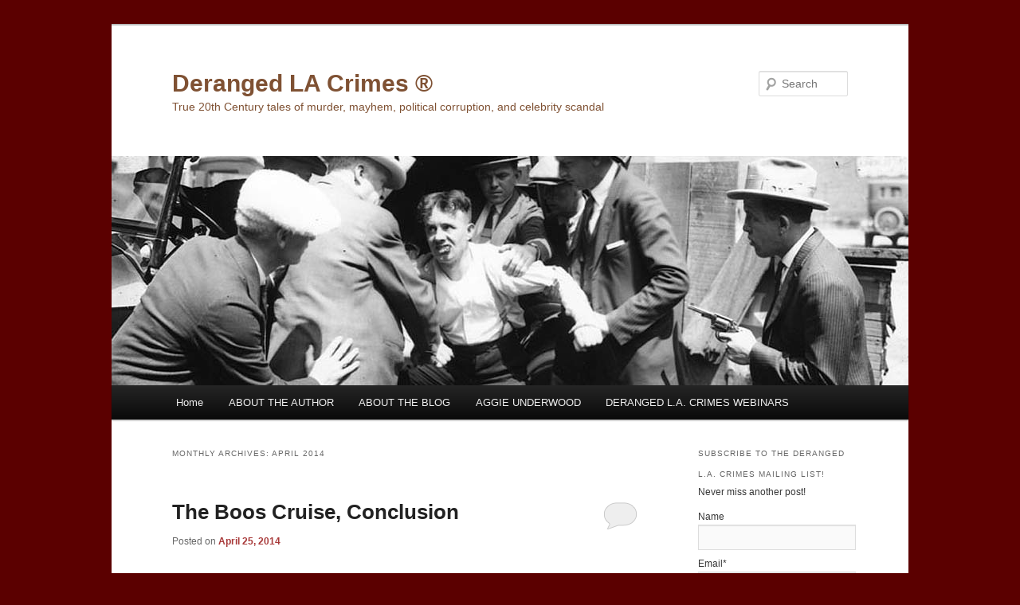

--- FILE ---
content_type: text/html; charset=UTF-8
request_url: https://derangedlacrimes.com/?m=201404
body_size: 32451
content:
<!DOCTYPE html>
<!--[if IE 6]>
<html id="ie6" lang="en-US">
<![endif]-->
<!--[if IE 7]>
<html id="ie7" lang="en-US">
<![endif]-->
<!--[if IE 8]>
<html id="ie8" lang="en-US">
<![endif]-->
<!--[if !(IE 6) | !(IE 7) | !(IE 8)  ]><!-->
<html lang="en-US">
<!--<![endif]-->
<head>
<script>(function(w,d,s,l,i){w[l]=w[l]||[];w[l].push({'gtm.start':new Date().getTime(),event:'gtm.js'});var f=d.getElementsByTagName(s)[0],j=d.createElement(s),dl=l!='dataLayer'?'&l='+l:'';j.async=true;j.src='https://www.googletagmanager.com/gtm.js?id='+i+dl;f.parentNode.insertBefore(j,f);})(window,document,'script','dataLayer','GTM-PDDL2SH');</script><meta charset="UTF-8" />
<meta name="viewport" content="width=device-width" />
<title>April 2014 - Deranged LA Crimes ®Deranged LA Crimes ®</title>
<link rel="profile" href="http://gmpg.org/xfn/11" />
<link rel="stylesheet" type="text/css" media="all" href="https://derangedlacrimes.com/wp-content/themes/twentyeleven/style.css" />
<link rel="pingback" href="https://derangedlacrimes.com/xmlrpc.php" />
<!--[if lt IE 9]>
<script src="https://derangedlacrimes.com/wp-content/themes/twentyeleven/js/html5.js" type="text/javascript"></script>
<![endif]-->
<meta name='robots' content='noindex, follow' />

	<!-- This site is optimized with the Yoast SEO plugin v20.11 - https://yoast.com/wordpress/plugins/seo/ -->
	<meta property="og:locale" content="en_US" />
	<meta property="og:type" content="website" />
	<meta property="og:title" content="April 2014 - Deranged LA Crimes ®" />
	<meta property="og:url" content="https://derangedlacrimes.com/?m=202601" />
	<meta property="og:site_name" content="Deranged LA Crimes ®" />
	<meta name="twitter:card" content="summary_large_image" />
	<script type="application/ld+json" class="yoast-schema-graph">{"@context":"https://schema.org","@graph":[{"@type":"CollectionPage","@id":"https://derangedlacrimes.com/?m=202601","url":"https://derangedlacrimes.com/?m=202601","name":"April 2014 - Deranged LA Crimes ®","isPartOf":{"@id":"https://derangedlacrimes.com/#website"},"breadcrumb":{"@id":"https://derangedlacrimes.com/?m=202601#breadcrumb"},"inLanguage":"en-US"},{"@type":"BreadcrumbList","@id":"https://derangedlacrimes.com/?m=202601#breadcrumb","itemListElement":[{"@type":"ListItem","position":1,"name":"Home","item":"https://derangedlacrimes.com/"},{"@type":"ListItem","position":2,"name":"Archives for April 2014"}]},{"@type":"WebSite","@id":"https://derangedlacrimes.com/#website","url":"https://derangedlacrimes.com/","name":"Deranged LA Crimes ®","description":"True 20th Century tales of murder, mayhem, political corruption, and celebrity scandal","potentialAction":[{"@type":"SearchAction","target":{"@type":"EntryPoint","urlTemplate":"https://derangedlacrimes.com/?s={search_term_string}"},"query-input":"required name=search_term_string"}],"inLanguage":"en-US"}]}</script>
	<!-- / Yoast SEO plugin. -->


<link rel='dns-prefetch' href='//js.stripe.com' />
<style id='wp-img-auto-sizes-contain-inline-css' type='text/css'>
img:is([sizes=auto i],[sizes^="auto," i]){contain-intrinsic-size:3000px 1500px}
/*# sourceURL=wp-img-auto-sizes-contain-inline-css */
</style>
<style id='wp-emoji-styles-inline-css' type='text/css'>

	img.wp-smiley, img.emoji {
		display: inline !important;
		border: none !important;
		box-shadow: none !important;
		height: 1em !important;
		width: 1em !important;
		margin: 0 0.07em !important;
		vertical-align: -0.1em !important;
		background: none !important;
		padding: 0 !important;
	}
/*# sourceURL=wp-emoji-styles-inline-css */
</style>
<link rel='stylesheet' id='wp-block-library-css' href='https://derangedlacrimes.com/wp-includes/css/dist/block-library/style.min.css?ver=6.9' type='text/css' media='all' />
<style id='global-styles-inline-css' type='text/css'>
:root{--wp--preset--aspect-ratio--square: 1;--wp--preset--aspect-ratio--4-3: 4/3;--wp--preset--aspect-ratio--3-4: 3/4;--wp--preset--aspect-ratio--3-2: 3/2;--wp--preset--aspect-ratio--2-3: 2/3;--wp--preset--aspect-ratio--16-9: 16/9;--wp--preset--aspect-ratio--9-16: 9/16;--wp--preset--color--black: #000000;--wp--preset--color--cyan-bluish-gray: #abb8c3;--wp--preset--color--white: #ffffff;--wp--preset--color--pale-pink: #f78da7;--wp--preset--color--vivid-red: #cf2e2e;--wp--preset--color--luminous-vivid-orange: #ff6900;--wp--preset--color--luminous-vivid-amber: #fcb900;--wp--preset--color--light-green-cyan: #7bdcb5;--wp--preset--color--vivid-green-cyan: #00d084;--wp--preset--color--pale-cyan-blue: #8ed1fc;--wp--preset--color--vivid-cyan-blue: #0693e3;--wp--preset--color--vivid-purple: #9b51e0;--wp--preset--gradient--vivid-cyan-blue-to-vivid-purple: linear-gradient(135deg,rgb(6,147,227) 0%,rgb(155,81,224) 100%);--wp--preset--gradient--light-green-cyan-to-vivid-green-cyan: linear-gradient(135deg,rgb(122,220,180) 0%,rgb(0,208,130) 100%);--wp--preset--gradient--luminous-vivid-amber-to-luminous-vivid-orange: linear-gradient(135deg,rgb(252,185,0) 0%,rgb(255,105,0) 100%);--wp--preset--gradient--luminous-vivid-orange-to-vivid-red: linear-gradient(135deg,rgb(255,105,0) 0%,rgb(207,46,46) 100%);--wp--preset--gradient--very-light-gray-to-cyan-bluish-gray: linear-gradient(135deg,rgb(238,238,238) 0%,rgb(169,184,195) 100%);--wp--preset--gradient--cool-to-warm-spectrum: linear-gradient(135deg,rgb(74,234,220) 0%,rgb(151,120,209) 20%,rgb(207,42,186) 40%,rgb(238,44,130) 60%,rgb(251,105,98) 80%,rgb(254,248,76) 100%);--wp--preset--gradient--blush-light-purple: linear-gradient(135deg,rgb(255,206,236) 0%,rgb(152,150,240) 100%);--wp--preset--gradient--blush-bordeaux: linear-gradient(135deg,rgb(254,205,165) 0%,rgb(254,45,45) 50%,rgb(107,0,62) 100%);--wp--preset--gradient--luminous-dusk: linear-gradient(135deg,rgb(255,203,112) 0%,rgb(199,81,192) 50%,rgb(65,88,208) 100%);--wp--preset--gradient--pale-ocean: linear-gradient(135deg,rgb(255,245,203) 0%,rgb(182,227,212) 50%,rgb(51,167,181) 100%);--wp--preset--gradient--electric-grass: linear-gradient(135deg,rgb(202,248,128) 0%,rgb(113,206,126) 100%);--wp--preset--gradient--midnight: linear-gradient(135deg,rgb(2,3,129) 0%,rgb(40,116,252) 100%);--wp--preset--font-size--small: 13px;--wp--preset--font-size--medium: 20px;--wp--preset--font-size--large: 36px;--wp--preset--font-size--x-large: 42px;--wp--preset--spacing--20: 0.44rem;--wp--preset--spacing--30: 0.67rem;--wp--preset--spacing--40: 1rem;--wp--preset--spacing--50: 1.5rem;--wp--preset--spacing--60: 2.25rem;--wp--preset--spacing--70: 3.38rem;--wp--preset--spacing--80: 5.06rem;--wp--preset--shadow--natural: 6px 6px 9px rgba(0, 0, 0, 0.2);--wp--preset--shadow--deep: 12px 12px 50px rgba(0, 0, 0, 0.4);--wp--preset--shadow--sharp: 6px 6px 0px rgba(0, 0, 0, 0.2);--wp--preset--shadow--outlined: 6px 6px 0px -3px rgb(255, 255, 255), 6px 6px rgb(0, 0, 0);--wp--preset--shadow--crisp: 6px 6px 0px rgb(0, 0, 0);}:where(.is-layout-flex){gap: 0.5em;}:where(.is-layout-grid){gap: 0.5em;}body .is-layout-flex{display: flex;}.is-layout-flex{flex-wrap: wrap;align-items: center;}.is-layout-flex > :is(*, div){margin: 0;}body .is-layout-grid{display: grid;}.is-layout-grid > :is(*, div){margin: 0;}:where(.wp-block-columns.is-layout-flex){gap: 2em;}:where(.wp-block-columns.is-layout-grid){gap: 2em;}:where(.wp-block-post-template.is-layout-flex){gap: 1.25em;}:where(.wp-block-post-template.is-layout-grid){gap: 1.25em;}.has-black-color{color: var(--wp--preset--color--black) !important;}.has-cyan-bluish-gray-color{color: var(--wp--preset--color--cyan-bluish-gray) !important;}.has-white-color{color: var(--wp--preset--color--white) !important;}.has-pale-pink-color{color: var(--wp--preset--color--pale-pink) !important;}.has-vivid-red-color{color: var(--wp--preset--color--vivid-red) !important;}.has-luminous-vivid-orange-color{color: var(--wp--preset--color--luminous-vivid-orange) !important;}.has-luminous-vivid-amber-color{color: var(--wp--preset--color--luminous-vivid-amber) !important;}.has-light-green-cyan-color{color: var(--wp--preset--color--light-green-cyan) !important;}.has-vivid-green-cyan-color{color: var(--wp--preset--color--vivid-green-cyan) !important;}.has-pale-cyan-blue-color{color: var(--wp--preset--color--pale-cyan-blue) !important;}.has-vivid-cyan-blue-color{color: var(--wp--preset--color--vivid-cyan-blue) !important;}.has-vivid-purple-color{color: var(--wp--preset--color--vivid-purple) !important;}.has-black-background-color{background-color: var(--wp--preset--color--black) !important;}.has-cyan-bluish-gray-background-color{background-color: var(--wp--preset--color--cyan-bluish-gray) !important;}.has-white-background-color{background-color: var(--wp--preset--color--white) !important;}.has-pale-pink-background-color{background-color: var(--wp--preset--color--pale-pink) !important;}.has-vivid-red-background-color{background-color: var(--wp--preset--color--vivid-red) !important;}.has-luminous-vivid-orange-background-color{background-color: var(--wp--preset--color--luminous-vivid-orange) !important;}.has-luminous-vivid-amber-background-color{background-color: var(--wp--preset--color--luminous-vivid-amber) !important;}.has-light-green-cyan-background-color{background-color: var(--wp--preset--color--light-green-cyan) !important;}.has-vivid-green-cyan-background-color{background-color: var(--wp--preset--color--vivid-green-cyan) !important;}.has-pale-cyan-blue-background-color{background-color: var(--wp--preset--color--pale-cyan-blue) !important;}.has-vivid-cyan-blue-background-color{background-color: var(--wp--preset--color--vivid-cyan-blue) !important;}.has-vivid-purple-background-color{background-color: var(--wp--preset--color--vivid-purple) !important;}.has-black-border-color{border-color: var(--wp--preset--color--black) !important;}.has-cyan-bluish-gray-border-color{border-color: var(--wp--preset--color--cyan-bluish-gray) !important;}.has-white-border-color{border-color: var(--wp--preset--color--white) !important;}.has-pale-pink-border-color{border-color: var(--wp--preset--color--pale-pink) !important;}.has-vivid-red-border-color{border-color: var(--wp--preset--color--vivid-red) !important;}.has-luminous-vivid-orange-border-color{border-color: var(--wp--preset--color--luminous-vivid-orange) !important;}.has-luminous-vivid-amber-border-color{border-color: var(--wp--preset--color--luminous-vivid-amber) !important;}.has-light-green-cyan-border-color{border-color: var(--wp--preset--color--light-green-cyan) !important;}.has-vivid-green-cyan-border-color{border-color: var(--wp--preset--color--vivid-green-cyan) !important;}.has-pale-cyan-blue-border-color{border-color: var(--wp--preset--color--pale-cyan-blue) !important;}.has-vivid-cyan-blue-border-color{border-color: var(--wp--preset--color--vivid-cyan-blue) !important;}.has-vivid-purple-border-color{border-color: var(--wp--preset--color--vivid-purple) !important;}.has-vivid-cyan-blue-to-vivid-purple-gradient-background{background: var(--wp--preset--gradient--vivid-cyan-blue-to-vivid-purple) !important;}.has-light-green-cyan-to-vivid-green-cyan-gradient-background{background: var(--wp--preset--gradient--light-green-cyan-to-vivid-green-cyan) !important;}.has-luminous-vivid-amber-to-luminous-vivid-orange-gradient-background{background: var(--wp--preset--gradient--luminous-vivid-amber-to-luminous-vivid-orange) !important;}.has-luminous-vivid-orange-to-vivid-red-gradient-background{background: var(--wp--preset--gradient--luminous-vivid-orange-to-vivid-red) !important;}.has-very-light-gray-to-cyan-bluish-gray-gradient-background{background: var(--wp--preset--gradient--very-light-gray-to-cyan-bluish-gray) !important;}.has-cool-to-warm-spectrum-gradient-background{background: var(--wp--preset--gradient--cool-to-warm-spectrum) !important;}.has-blush-light-purple-gradient-background{background: var(--wp--preset--gradient--blush-light-purple) !important;}.has-blush-bordeaux-gradient-background{background: var(--wp--preset--gradient--blush-bordeaux) !important;}.has-luminous-dusk-gradient-background{background: var(--wp--preset--gradient--luminous-dusk) !important;}.has-pale-ocean-gradient-background{background: var(--wp--preset--gradient--pale-ocean) !important;}.has-electric-grass-gradient-background{background: var(--wp--preset--gradient--electric-grass) !important;}.has-midnight-gradient-background{background: var(--wp--preset--gradient--midnight) !important;}.has-small-font-size{font-size: var(--wp--preset--font-size--small) !important;}.has-medium-font-size{font-size: var(--wp--preset--font-size--medium) !important;}.has-large-font-size{font-size: var(--wp--preset--font-size--large) !important;}.has-x-large-font-size{font-size: var(--wp--preset--font-size--x-large) !important;}
/*# sourceURL=global-styles-inline-css */
</style>

<style id='classic-theme-styles-inline-css' type='text/css'>
/*! This file is auto-generated */
.wp-block-button__link{color:#fff;background-color:#32373c;border-radius:9999px;box-shadow:none;text-decoration:none;padding:calc(.667em + 2px) calc(1.333em + 2px);font-size:1.125em}.wp-block-file__button{background:#32373c;color:#fff;text-decoration:none}
/*# sourceURL=/wp-includes/css/classic-themes.min.css */
</style>
<link rel='stylesheet' id='buy-me-a-coffee-css' href='https://derangedlacrimes.com/wp-content/plugins/buymeacoffee/public/css/buy-me-a-coffee-public.css?ver=4.4.2' type='text/css' media='all' />
<link rel='stylesheet' id='wpedon-css' href='https://derangedlacrimes.com/wp-content/plugins/easy-paypal-donation/assets/css/wpedon.css?ver=1.5.2' type='text/css' media='all' />
<link rel='stylesheet' id='email-subscribers-css' href='https://derangedlacrimes.com/wp-content/plugins/email-subscribers/lite/public/css/email-subscribers-public.css?ver=5.9.13' type='text/css' media='all' />
<link rel='stylesheet' id='SFSImainCss-css' href='https://derangedlacrimes.com/wp-content/plugins/ultimate-social-media-icons/css/sfsi-style.css?ver=2.9.6' type='text/css' media='all' />
<script type="text/javascript" src="https://derangedlacrimes.com/wp-includes/js/jquery/jquery.min.js?ver=3.7.1" id="jquery-core-js"></script>
<script type="text/javascript" src="https://derangedlacrimes.com/wp-includes/js/jquery/jquery-migrate.min.js?ver=3.4.1" id="jquery-migrate-js"></script>
<script type="text/javascript" src="https://derangedlacrimes.com/wp-content/plugins/buymeacoffee/public/js/buy-me-a-coffee-public.js?ver=4.4.2" id="buy-me-a-coffee-js"></script>
<link rel="https://api.w.org/" href="https://derangedlacrimes.com/index.php?rest_route=/" /><link rel="EditURI" type="application/rsd+xml" title="RSD" href="https://derangedlacrimes.com/xmlrpc.php?rsd" />
<meta name="generator" content="WordPress 6.9" />
        <script data-name="BMC-Widget" src="https://cdnjs.buymeacoffee.com/1.0.0/widget.prod.min.js" data-id="derangedcoffee" data-description="" data-message="" data-color="#FF813F" data-position="right" data-x_margin="" data-y_margin="">
        </script>
                    <script type="text/javascript"><!--
                                function powerpress_pinw(pinw_url){window.open(pinw_url, 'PowerPressPlayer','toolbar=0,status=0,resizable=1,width=460,height=320');	return false;}
                //-->

                // tabnab protection
                window.addEventListener('load', function () {
                    // make all links have rel="noopener noreferrer"
                    document.querySelectorAll('a[target="_blank"]').forEach(link => {
                        link.setAttribute('rel', 'noopener noreferrer');
                    });
                });
            </script>
            <meta name="follow.[base64]" content="H9EPh9Jm6kzXMs7q06Vl"/>	<style>
		/* Link color */
		a,
		#site-title a:focus,
		#site-title a:hover,
		#site-title a:active,
		.entry-title a:hover,
		.entry-title a:focus,
		.entry-title a:active,
		.widget_twentyeleven_ephemera .comments-link a:hover,
		section.recent-posts .other-recent-posts a[rel="bookmark"]:hover,
		section.recent-posts .other-recent-posts .comments-link a:hover,
		.format-image footer.entry-meta a:hover,
		#site-generator a:hover {
			color: #a83939;
		}
		section.recent-posts .other-recent-posts .comments-link a:hover {
			border-color: #a83939;
		}
		article.feature-image.small .entry-summary p a:hover,
		.entry-header .comments-link a:hover,
		.entry-header .comments-link a:focus,
		.entry-header .comments-link a:active,
		.feature-slider a.active {
			background-color: #a83939;
		}
	</style>
<style type="text/css">.recentcomments a{display:inline !important;padding:0 !important;margin:0 !important;}</style>	<style type="text/css">
			#site-title a,
		#site-description {
			color: #7f5133 !important;
		}
		</style>
	<style type="text/css" id="custom-background-css">
body.custom-background { background-color: #5b0000; }
</style>
	</head>

<body class="archive date custom-background wp-theme-twentyeleven single-author two-column right-sidebar">
<div id="page" class="hfeed">
	<header id="branding" role="banner">
			<hgroup>
				<h1 id="site-title"><span><a href="https://derangedlacrimes.com/" title="Deranged LA Crimes ®" rel="home">Deranged LA Crimes ®</a></span></h1>
				<h2 id="site-description">True 20th Century tales of murder, mayhem, political corruption, and celebrity scandal</h2>
			</hgroup>

						<a href="https://derangedlacrimes.com/">
									<img src="https://derangedlacrimes.com/wp-content/uploads/2012/12/bust-1.jpg" width="1000" height="287" alt="" />
							</a>
			
								<form method="get" id="searchform" action="https://derangedlacrimes.com/">
		<label for="s" class="assistive-text">Search</label>
		<input type="text" class="field" name="s" id="s" placeholder="Search" />
		<input type="submit" class="submit" name="submit" id="searchsubmit" value="Search" />
	</form>
			
			<nav id="access" role="navigation">
				<h3 class="assistive-text">Main menu</h3>
								<div class="skip-link"><a class="assistive-text" href="#content" title="Skip to primary content">Skip to primary content</a></div>
				<div class="skip-link"><a class="assistive-text" href="#secondary" title="Skip to secondary content">Skip to secondary content</a></div>
								<div class="menu"><ul>
<li ><a href="https://derangedlacrimes.com/">Home</a></li><li class="page_item page-item-236"><a href="https://derangedlacrimes.com/?page_id=236">ABOUT THE AUTHOR</a></li>
<li class="page_item page-item-5"><a href="https://derangedlacrimes.com/?page_id=5">ABOUT THE BLOG</a></li>
<li class="page_item page-item-8"><a href="https://derangedlacrimes.com/?page_id=8">AGGIE UNDERWOOD</a></li>
<li class="page_item page-item-11779 page_item_has_children"><a href="https://derangedlacrimes.com/?page_id=11779">DERANGED L.A. CRIMES WEBINARS</a>
<ul class='children'>
	<li class="page_item page-item-11803"><a href="https://derangedlacrimes.com/?page_id=11803">CLARA BOW: THE &#8216;IT&#8217; GIRL &#038; THE SECRETARY</a></li>
	<li class="page_item page-item-11793"><a href="https://derangedlacrimes.com/?page_id=11793">FELONIOUS FLAPPERS: BAD GIRLS OF THE 1920s &#038; 1930s</a></li>
	<li class="page_item page-item-11796"><a href="https://derangedlacrimes.com/?page_id=11796">NORRIS STENSLAND: THE HUMAN BLOODHOUND</a></li>
	<li class="page_item page-item-11786"><a href="https://derangedlacrimes.com/?page_id=11786">THE FIRST WITH THE LATEST: AGGIE UNDERWOOD, CRIME REPORTER</a></li>
	<li class="page_item page-item-11799"><a href="https://derangedlacrimes.com/?page_id=11799">THE MURDER OF MARION PARKER</a></li>
</ul>
</li>
</ul></div>
			</nav><!-- #access -->
	</header><!-- #branding -->


	<div id="main">

		<section id="primary">
			<div id="content" role="main">

			
				<header class="page-header">
					<h1 class="page-title">
													Monthly Archives: <span>April 2014</span>											</h1>
				</header>

				
								
					
	<article id="post-5794" class="post-5794 post type-post status-publish format-standard hentry category-1910s tag-920 tag-671 tag-boos-brothers-cafeteria tag-cassie-boos tag-e-e-ernst tag-henry-boos tag-naomi-ernst">
		<header class="entry-header">
						<h1 class="entry-title"><a href="https://derangedlacrimes.com/?p=5794" title="Permalink to The Boos Cruise, Conclusion" rel="bookmark">The Boos Cruise, Conclusion</a></h1>
			
						<div class="entry-meta">
				<span class="sep">Posted on </span><a href="https://derangedlacrimes.com/?p=5794" title="4:19 pm" rel="bookmark"><time class="entry-date" datetime="2014-04-25T16:19:18-07:00">April 25, 2014</time></a><span class="by-author"> <span class="sep"> by </span> <span class="author vcard"><a class="url fn n" href="https://derangedlacrimes.com/?author=1" title="View all posts by Deranged" rel="author">Deranged</a></span></span>			</div><!-- .entry-meta -->
			
						<div class="comments-link">
				<a href="https://derangedlacrimes.com/?p=5794#respond"><span class="leave-reply">Reply</span></a>			</div>
					</header><!-- .entry-header -->

				<div class="entry-content">
			<p style="text-align: justify;"><a href="https://derangedlacrimes.com/wp-content/uploads/2014/04/cassie-boos.jpg"><img fetchpriority="high" decoding="async" class="alignleft  wp-image-5776" style="border: 2px solid black;" alt="cassie boos" src="https://derangedlacrimes.com/wp-content/uploads/2014/04/cassie-boos.jpg" width="310" height="488" srcset="https://derangedlacrimes.com/wp-content/uploads/2014/04/cassie-boos.jpg 388w, https://derangedlacrimes.com/wp-content/uploads/2014/04/cassie-boos-190x300.jpg 190w" sizes="(max-width: 310px) 100vw, 310px" /></a>By early August 1916, Cassie Boos and Naomi Ernst had been locked in mortal legal combat for weeks. Cassie had accused Naomi of attempting to extort money from her; Naomi accused Cassie of trying to steal her husband from her. Neither woman seemed willing to give an inch, at least if what their attorneys told the reporters was true.</p>
<p style="text-align: justify;">E.E. Ernst, the man in the middle of the embarrassing skirmish, was trying to diffuse the situation, or maybe he was just trying to get released from police custody, when he signed an affidavit denying that he or his wife were involved in a plot to blackmail Cassie Boos, and he also vehemently denied that Mrs. Boos had made an effort to alienate his affection from his wife.</p>
<p style="text-align: justify;">Naomi won the first round when Judge Richardson sustained the demurrer to the complaint against her, in which she was accused of attempting to extort $15,000 from Cassie Boos.  The judge&#8217;s action automatically dismissed the charge; however, it was stipulated that the prosecution could, if it desired, file an amended complaint.<a href="https://derangedlacrimes.com/wp-content/uploads/2014/04/naomi.jpg"><img decoding="async" class="alignright  wp-image-5778" style="border: 2px solid black;" alt="naomi" src="https://derangedlacrimes.com/wp-content/uploads/2014/04/naomi.jpg" width="304" height="462" srcset="https://derangedlacrimes.com/wp-content/uploads/2014/04/naomi.jpg 380w, https://derangedlacrimes.com/wp-content/uploads/2014/04/naomi-197x300.jpg 197w" sizes="(max-width: 304px) 100vw, 304px" /></a></p>
<p style="text-align: justify;">It is difficult to say who blinked first, but on August 16, 1916, the Los Angeles Times reported that Cassie&#8217;s attorneys, Morton, Behymer, Craig and Salzman stated that an agreement had been reached by the waring parties, and that Mrs. Boos was going to withdraw the criminal complaint she&#8217;d filed against Naomi.</p>
<p style="text-align: justify;">Maybe a good faith sign from Cassie was all the incentive Naomi needed to drop her suit too. Naomi even went so far as to admit that she&#8217;d been misled and deceived by a few of Cassie&#8217;s enemies who urged her to bring the suit.  Who the enemies were and how they came across Naomi wasn&#8217;t revealed in the papers. Naomi (as her mother had earlier advised her to do) agreed to return to Cassie the letters that she had written to E.E. during the summer of 1915.</p>
<p style="text-align: justify;">By the end of August 1916, the combatants had negotiated a peace treaty&#8211;but it lasted for only a couple of months.</p>
<p style="text-align: justify;"><a href="https://derangedlacrimes.com/wp-content/uploads/2014/04/sues-boos.jpg"><img decoding="async" class="alignleft size-full wp-image-5801" style="border: 2px solid black;" alt="sues boos" src="https://derangedlacrimes.com/wp-content/uploads/2014/04/sues-boos.jpg" width="201" height="221" /></a>E.E. must have spent the time from August to October ruminating over the claims and counterclaims that had resulted in his arrest and seven day detainment in the City Jail&#8211;because on October 13, 1916 his attorney, Daniel M. Hidey, filed a false arrest suit against Cassie Boos on behalf of his client.</p>
<p style="text-align: justify;">The newspapers took the opportunity to rehash some of the more humiliating moments of the alienation of affection claim against Cassie. To buttress her argument that Cassie had attempted to steal her spouse, Naomi had produced letters from Cassie to E.E. in which she addressed him as &#8220;The Duke of Catalina&#8221;, &#8220;My Sweetheart&#8221; and &#8220;My Dear&#8221;.   A disclosure of this kind would have been bad enough for anyone, but for the wife of a wealthy and respected man it had to have been devastating.</p>
<p style="text-align: justify;">Through his attorney E.E. stated that he had suffered damages amounting to $60,796 (equivalent to $1.3M in today&#8217;s dollars) due to his false arrest.  He had spent seven days in jail where he declared he was made ill after being subjected to a &#8220;third degree&#8221; interrogation by detectives.  Further, according to E.E., Cassie knew he was innocent when she swore to the complaint charging him with blackmail.</p>
<p style="text-align: justify;">Daniel M. Hidey submitted an itemized list of damages to the court:</p>
<blockquote>
<p style="text-align: justify;">&#8220;Seven days in jail, lost time at $3 day, $21; legal counsel, $150, securing above sum he sacrificed property valued at $300; seventy-five days lost by reason of arrest, $225; illness caused by &#8220;third degree&#8221; required medical services, $100; injury to feeling and loss of pride, $10,000; general damages, $25,000; punitive damages, $25,000.&#8221;</p>
</blockquote>
<p style="text-align: justify;">Cassie Boos&#8217; attorney, Ona Morton, issued a unequivocal denial of the charges, alleging Cassie was the victim of a conspiracy to extort money from her.</p>
<p style="text-align: justify;">Mr. Morton said:</p>
<blockquote>
<p style="text-align: justify;">&#8220;Mr. Ernst has no just claim against Mrs. Boos for false arrest and we will show that, by his own statements, Mrs. Boos was fully justified in causing his arrest on the charge she did.  There was no malice in the charge.&#8221;</p>
</blockquote>
<p style="text-align: justify;">Unfortunately, there was no further mention of the Ernst vs. Boos lawsuit in the L.A. Times so I don&#8217;t know if E.E. emerged triumphant. My guess is that the lawsuit went nowhere; I can&#8217;t imagine that the L.A. Times would not have reported on such a large settlement, if there had been one.</p>
<p style="text-align: justify;"><a href="https://derangedlacrimes.com/wp-content/uploads/2014/04/henry-boos-death.jpg"><img loading="lazy" decoding="async" class="aligncenter size-full wp-image-5802" style="border: 2px solid black;" alt="henry boos death" src="https://derangedlacrimes.com/wp-content/uploads/2014/04/henry-boos-death.jpg" width="391" height="107" srcset="https://derangedlacrimes.com/wp-content/uploads/2014/04/henry-boos-death.jpg 391w, https://derangedlacrimes.com/wp-content/uploads/2014/04/henry-boos-death-300x82.jpg 300w" sizes="auto, (max-width: 391px) 100vw, 391px" /></a>I don&#8217;t know how E.E. and Naomi fared in the months and years following the lawsuits; but the Boos&#8217; marriage survived another four decades beyond Cassie&#8217;s brief infatuation with &#8220;The Duke of Catalina&#8221;. Henry passed away at age 78 at his home on Plymouth Blvd in April 1957. He had retired in 1946. He was survived by his widow Cassie, brother Cyrus and four married sisters. Services for the cafeteria pioneer were conducted in Grace Chapel, Inglewood Park Cemetery.</p>
					</div><!-- .entry-content -->
		
		<footer class="entry-meta">
												<span class="cat-links">
				<span class="entry-utility-prep entry-utility-prep-cat-links">Posted in</span> <a href="https://derangedlacrimes.com/?cat=646" rel="category">1910s</a>			</span>
															<span class="sep"> | </span>
							<span class="tag-links">
				<span class="entry-utility-prep entry-utility-prep-tag-links">Tagged</span> <a href="https://derangedlacrimes.com/?tag=1915" rel="tag">1915</a>, <a href="https://derangedlacrimes.com/?tag=1916" rel="tag">1916</a>, <a href="https://derangedlacrimes.com/?tag=boos-brothers-cafeteria" rel="tag">Boos Brothers Cafeteria</a>, <a href="https://derangedlacrimes.com/?tag=cassie-boos" rel="tag">Cassie Boos</a>, <a href="https://derangedlacrimes.com/?tag=e-e-ernst" rel="tag">E.E. Ernst</a>, <a href="https://derangedlacrimes.com/?tag=henry-boos" rel="tag">Henry Boos</a>, <a href="https://derangedlacrimes.com/?tag=naomi-ernst" rel="tag">Naomi Ernst</a>			</span>
						
									<span class="sep"> | </span>
						<span class="comments-link"><a href="https://derangedlacrimes.com/?p=5794#respond"><span class="leave-reply">Leave a reply</span></a></span>
			
					</footer><!-- .entry-meta -->
	</article><!-- #post-5794 -->

				
					
	<article id="post-5745" class="post-5745 post type-post status-publish format-standard hentry category-1950s category-film-noir-friday tag-400 tag-broderick-crawford tag-glenn-ford tag-henry-levin">
		<header class="entry-header">
						<h1 class="entry-title"><a href="https://derangedlacrimes.com/?p=5745" title="Permalink to Film Noir Friday: Convicted [1950]" rel="bookmark">Film Noir Friday: Convicted [1950]</a></h1>
			
						<div class="entry-meta">
				<span class="sep">Posted on </span><a href="https://derangedlacrimes.com/?p=5745" title="1:55 pm" rel="bookmark"><time class="entry-date" datetime="2014-04-25T13:55:15-07:00">April 25, 2014</time></a><span class="by-author"> <span class="sep"> by </span> <span class="author vcard"><a class="url fn n" href="https://derangedlacrimes.com/?author=1" title="View all posts by Deranged" rel="author">Deranged</a></span></span>			</div><!-- .entry-meta -->
			
						<div class="comments-link">
				<a href="https://derangedlacrimes.com/?p=5745#respond"><span class="leave-reply">Reply</span></a>			</div>
					</header><!-- .entry-header -->

				<div class="entry-content">
			<p style="text-align: center"><a href="https://derangedlacrimes.com/wp-content/uploads/2014/04/convicted_ver2.jpg"><img loading="lazy" decoding="async" class="aligncenter size-full wp-image-5757" style="border: 2px solid black" alt="convicted_ver2" src="https://derangedlacrimes.com/wp-content/uploads/2014/04/convicted_ver2.jpg" width="535" height="383" srcset="https://derangedlacrimes.com/wp-content/uploads/2014/04/convicted_ver2.jpg 535w, https://derangedlacrimes.com/wp-content/uploads/2014/04/convicted_ver2-300x214.jpg 300w" sizes="auto, (max-width: 535px) 100vw, 535px" /></a></p>
<p> Welcome!  The lobby of the Deranged L.A. Crimes theater is open. Grab a bucket of popcorn, some Milk Duds and a Coke and find a seat.</p>
<p>Tonight&#8217;s feature is CONVICTED starring Glenn Ford and Broderick Crawford.</p>
<p>Enjoy the film!</p>
<p>TCM says:</p>
<blockquote>
<p style="text-align: justify">After a fight in a nightclub ends with the death of a prominent politician&#8217;s son, Joe Hufford is arrested and charged with murder. Although the district attorney, George Knowland, advises Joe to hire a good criminal lawyer, Joe decides to stick with Vernon Bradley, the corporation lawyer sent by his employer. Knowland, who believes the death to be accidental, suggests that Bradley have Joe plead guilty to manslaughter. Bradley refuses and, after the case goes to trial, the lawyer&#8217;s lack of experience in criminal law results in a guilty verdict for Joe, who is sent to prison. After six months, Joe joins a group of prisoners who are planning an escape.</p>
</blockquote>
<p>&nbsp;</p>
<p>http://youtu.be/CZ441KfrIHo</p>
					</div><!-- .entry-content -->
		
		<footer class="entry-meta">
												<span class="cat-links">
				<span class="entry-utility-prep entry-utility-prep-cat-links">Posted in</span> <a href="https://derangedlacrimes.com/?cat=161" rel="category">1950s</a>, <a href="https://derangedlacrimes.com/?cat=248" rel="category">Film Noir Friday</a>			</span>
															<span class="sep"> | </span>
							<span class="tag-links">
				<span class="entry-utility-prep entry-utility-prep-tag-links">Tagged</span> <a href="https://derangedlacrimes.com/?tag=1950" rel="tag">1950</a>, <a href="https://derangedlacrimes.com/?tag=broderick-crawford" rel="tag">Broderick Crawford</a>, <a href="https://derangedlacrimes.com/?tag=glenn-ford" rel="tag">Glenn Ford</a>, <a href="https://derangedlacrimes.com/?tag=henry-levin" rel="tag">Henry Levin</a>			</span>
						
									<span class="sep"> | </span>
						<span class="comments-link"><a href="https://derangedlacrimes.com/?p=5745#respond"><span class="leave-reply">Leave a reply</span></a></span>
			
					</footer><!-- .entry-meta -->
	</article><!-- #post-5745 -->

				
					
	<article id="post-5767" class="post-5767 post type-post status-publish format-standard hentry category-1910s tag-alexandria-hotel tag-boos-brothers-cafeteria tag-cassie-altherr tag-cassie-boos tag-cyrus-boos tag-erwin-ernst tag-henry-boos tag-horace-boos tag-john-boos tag-mrs-l-c-osborne tag-naomi-ernst">
		<header class="entry-header">
						<h1 class="entry-title"><a href="https://derangedlacrimes.com/?p=5767" title="Permalink to The Boos Cruise" rel="bookmark">The Boos Cruise</a></h1>
			
						<div class="entry-meta">
				<span class="sep">Posted on </span><a href="https://derangedlacrimes.com/?p=5767" title="7:41 pm" rel="bookmark"><time class="entry-date" datetime="2014-04-21T19:41:56-07:00">April 21, 2014</time></a><span class="by-author"> <span class="sep"> by </span> <span class="author vcard"><a class="url fn n" href="https://derangedlacrimes.com/?author=1" title="View all posts by Deranged" rel="author">Deranged</a></span></span>			</div><!-- .entry-meta -->
			
						<div class="comments-link">
				<a href="https://derangedlacrimes.com/?p=5767#respond"><span class="leave-reply">Reply</span></a>			</div>
					</header><!-- .entry-header -->

				<div class="entry-content">
			<p style="text-align: justify;">In 1905 the four Boos brothers, Henry, Cyrus, Horace and John moved to Los Angeles from Moscow, Ohio with a dream of opening their own cafeteria. Cafeterias were a new concept in those days; in fact the term hadn&#8217;t even been coined until 1893 when John Kruger opened an eatery in Chicago modeled on European smorgasbords.</p>
<div id="attachment_5771" style="width: 510px" class="wp-caption aligncenter"><a href="https://derangedlacrimes.com/wp-content/uploads/2014/04/00008594_boos-bros-cafeteria.jpg"><img loading="lazy" decoding="async" aria-describedby="caption-attachment-5771" class="size-full wp-image-5771 " style="border: 2px solid black;" alt="Boss Brother Cafeteria c. 1934 [Photo courtesy of LAPL]" src="https://derangedlacrimes.com/wp-content/uploads/2014/04/00008594_boos-bros-cafeteria.jpg" width="500" height="393" srcset="https://derangedlacrimes.com/wp-content/uploads/2014/04/00008594_boos-bros-cafeteria.jpg 500w, https://derangedlacrimes.com/wp-content/uploads/2014/04/00008594_boos-bros-cafeteria-300x235.jpg 300w" sizes="auto, (max-width: 500px) 100vw, 500px" /></a><p id="caption-attachment-5771" class="wp-caption-text">Boss Brother Cafeteria c. 1934 [Photo courtesy of LAPL]</p></div>
<p style="text-align: justify;">The brothers had worked in restaurants in New York and St. Louis and they were drawn to Los Angeles, as were so many others from the East and Midwest, because of its weather and the opportunity to create something completely new.</p>
<p style="text-align: justify;">Angelenos loved the cafeterias, they offered a multitude of choices and, even better, you didn&#8217;t have to tip! By 1916 the brothers were operating four cafeterias downtown.</p>
<p style="text-align: center;"><a href="https://derangedlacrimes.com/wp-content/uploads/2014/04/00037577_boos-bros-xmas-dinner-1934.jpg"><img loading="lazy" decoding="async" class="aligncenter size-full wp-image-5772" style="border: 2px solid black;" alt="00037577_boos bros xmas dinner 1934" src="https://derangedlacrimes.com/wp-content/uploads/2014/04/00037577_boos-bros-xmas-dinner-1934.jpg" width="500" height="398" srcset="https://derangedlacrimes.com/wp-content/uploads/2014/04/00037577_boos-bros-xmas-dinner-1934.jpg 500w, https://derangedlacrimes.com/wp-content/uploads/2014/04/00037577_boos-bros-xmas-dinner-1934-300x238.jpg 300w" sizes="auto, (max-width: 500px) 100vw, 500px" /></a></p>
<p style="text-align: justify;">Cassie Altherr arrived in Los Angeles a few years after the Boos brothers. Cassie&#8217;s husband, William, trained and showed Shetland ponies and was involved in what was referred to as the &#8220;amusement&#8221; business&#8211;I read that to mean carnivals and/or circuses. William may have been good with horses, but he was a miserable husband. The pair had married in 1902 in Alton, Illinois, but the union lasted for only a few years before William deserted Cassie. At least he left her stranded in Los Angeles&#8211;not the worst fate that could have befallen her.</p>
<p style="text-align: justify;">In September 1910, Cassie sought to divorce her spouse on the grounds of desertion. Cassie testified that William wasn&#8217;t a total deadbeat, he had sent her regular checks&#8211;usually accompanied by a terse note:</p>
<blockquote>
<p style="text-align: justify;">&#8220;Cassie, Please find enclosed check for $35.&#8221;</p>
</blockquote>
<p style="text-align: justify;">The judge asked her if that sort of abbreviated communication was typical of William&#8217;s correspondence, and she said that it was. The judge said:</p>
<blockquote>
<p style="text-align: justify;">&#8220;Well, they are brief and to the point, but they are not examples of the missive a man would send to his wife if he really cared for her.&#8221;</p>
</blockquote>
<p style="text-align: justify;">Cassie won her divorce.</p>
<p style="text-align: justify;">Cassie remained in Los Angeles; and it isn&#8217;t clear how she and the cafeteria magnate met but they married on March 20, 1912. The wedding, a small affair, was covered the next day in the Society page of the L.A Times:</p>
<blockquote>
<p style="text-align: justify;">&#8220;Miss Cassie Altherr, daughter of Mrs. Mary Green of Kingsley Drive was married yesterday, to Henry Boos, a young business man of the city. Rev. J. M. Schaefle read the ceremony at the Hotel Alexandria, in the presence of twenty-four guests. The room was aglow with bride roses, and where the young people stood a forest of palms was effective.<br />
Luncheon was served from a table, enhanced with a beautiful centerpiece of bride roses. A three months&#8217; trip through Florida, Cuba and the East will be enjoyed before making this city their home.&#8221;</p>
</blockquote>
<p style="text-align: justify;">Only a few weeks into their honeymoon Cassie and Henry, along with the rest of the world, would hear the news that the luxury vessel Titanic had gone down in the frigid waters of the North Atlantic Ocean just four days into her maiden voyage. They must have felt fortunate knowing that, even if they had wanted to, they would never have been able to make it to Southampton, England in time to take the cruise.</p>
<p style="text-align: justify;">The newlyweds returned from their extensive trip in June and eventually made their home in a palatial mansion on Gramercy Place.</p>
<p style="text-align: justify;">Other than an occasional mention in the society pages the Boos appear to have led a quiet life. But this is Deranged L.A. Crimes, so you know that quiet domesticity never lasts.</p>
<p style="text-align: justify;">On June 24, 1916, LAPD detectives Raymond and Canto, and a private detective named Blair, went to the small home of Naomi and Erwin Ernst at 1321 1/2 W. 25th Street. The Ernst home was about two miles and two million light years away from the Boos mansion.</p>
<p style="text-align: justify;">The police had a warrant issued by Judge Richardson to arrest Naomi and Erwin for being members of a blackmail gang that was said to have extorted large sums of money from well-known businessmen and their wives over the course of about six months. A complaint had been signed by Cassie Boos alleging that the Ernsts had attempted to extort money from her.</p>
<p style="text-align: justify;"><a href="https://derangedlacrimes.com/wp-content/uploads/2014/04/blackmail-headline.jpg"><img loading="lazy" decoding="async" class="alignleft size-full wp-image-5773" style="border: 2px solid black;" alt="blackmail headline" src="https://derangedlacrimes.com/wp-content/uploads/2014/04/blackmail-headline.jpg" width="232" height="310" srcset="https://derangedlacrimes.com/wp-content/uploads/2014/04/blackmail-headline.jpg 232w, https://derangedlacrimes.com/wp-content/uploads/2014/04/blackmail-headline-224x300.jpg 224w" sizes="auto, (max-width: 232px) 100vw, 232px" /></a>Naomi told the detectives that the charges against she and Erwin were absurd. She said she wasn&#8217;t a blackmailer at all, in fact she was a wronged woman. She said she was going to name Mrs. Boos in a $50,000 alienation of affection (heart balm) suit.</p>
<p style="text-align: justify;">Erwin, who was cooling his heels in the City Jail, was more than willing to talk about what he considered to be a misunderstanding. He backed up Naomi&#8217;s claim that neither of them were blackmailers; however, he said that his wife had recently come into possession of some overly friendly letters sent to him the previous summer by Mrs. Boos, and therein was the problem.</p>
<p style="text-align: justify;">Apparently, in August 1915 Erwin had been employed by the Catalina Excursion Company as a boatman and he had met Cassie and several of her wealthy friends when they hired the boat he piloted for an outing. It may only have been a day cruise, but apparently Erwin made quite an impression on the ladies.</p>
<p style="text-align: justify;">Erwin said:</p>
<blockquote>
<p style="text-align: justify;">&#8220;I met Mrs. Henry Boos and several other ladies on an excursion and extended every courtesy; these ladies seemed to appreciate the kindness extended to them and I later received several letters from them manifesting their interest in me and their intention to help me.&#8221;</p>
</blockquote>
<p style="text-align: justify;">Erwin claimed that he and Naomi had separated a couple of months prior to his meeting Cassie, so there was no way that the cafeteria owner&#8217;s wife could have been responsible for alienating him from Naomi. He maintained that the correspondence from Cassie was innocent,  and certainly not intended to rupture his already rocky marriage.<a href="https://derangedlacrimes.com/wp-content/uploads/2014/04/naomi.jpg"><img loading="lazy" decoding="async" class="aligncenter size-full wp-image-5778" style="border: 2px solid black;" alt="naomi" src="https://derangedlacrimes.com/wp-content/uploads/2014/04/naomi.jpg" width="380" height="577" srcset="https://derangedlacrimes.com/wp-content/uploads/2014/04/naomi.jpg 380w, https://derangedlacrimes.com/wp-content/uploads/2014/04/naomi-197x300.jpg 197w" sizes="auto, (max-width: 380px) 100vw, 380px" /></a></p>
<p style="text-align: justify;">By December 1915, Naomi and Erwin had resolved their differences and resumed their marriage; that was until the letters surfaced. Like most daughters in a similar situation, Naomi sought the counsel of her mother, Mrs. L.C. Osborne, a former Long Beach osteopath.</p>
<p style="text-align: justify;">Mrs. Osborne protested her daughter&#8217;s innocence to the detectives and recalled her advice to her offspring:</p>
<blockquote>
<p style="text-align: justify;">&#8220;When my daughter obtained those letters from her husband, last December, I advised her to take them to Mrs. Boos and have it out with her and return them without resorting to any legal action.&#8221;</p>
</blockquote>
<p style="text-align: justify;">Good advice that had fallen on deaf ears.</p>
<p style="text-align: justify;">Cassie&#8217;s attorney&#8217;s tried to spin the case as an egregious attempt by two sinister individuals to perpetrate a crime against their client:</p>
<blockquote>
<p style="text-align: justify;">&#8220;We regret exceedingly that there has been any publicity of this case. The facts unquestionably show that a certain coterie of people deliberately planned and purposely acted to extort money by blackmail from our client. We are prepared to prove this beyond any question from many sources.&#8221;</p>
<p style="text-align: justify;">&#8220;Unfortunately, blackmailing in Los Angeles is becoming a fad.&#8221;</p>
</blockquote>
<p style="text-align: justify;">They continued:</p>
<blockquote>
<p style="text-align: justify;">&#8220;In this instance they (the alleged blackmailers) have found one who has been strong enough to meet the light of publicity full in the face, for the sake of exposing the attempt that has been made to extort money from her, and the authorities, after a careful investigation are now bringing justice to the instigators of this nefarious plot.&#8221;</p>
</blockquote>
<p style="text-align: justify;">Nefarious plot? Maybe. Maybe not.</p>
<p style="text-align: justify;">The attorneys for both sides traded barbs in the newspaper, but it was tough to tell who was in the right. Were Naomi and Erwin blackmailers&#8211;was Cassie a home wrecker; and who would emerge victorious once the smoke cleared?</p>
<p style="text-align: justify;"><strong>NEXT TIME:</strong> The Boos Cruise continues.</p>
					</div><!-- .entry-content -->
		
		<footer class="entry-meta">
												<span class="cat-links">
				<span class="entry-utility-prep entry-utility-prep-cat-links">Posted in</span> <a href="https://derangedlacrimes.com/?cat=646" rel="category">1910s</a>			</span>
															<span class="sep"> | </span>
							<span class="tag-links">
				<span class="entry-utility-prep entry-utility-prep-tag-links">Tagged</span> <a href="https://derangedlacrimes.com/?tag=alexandria-hotel" rel="tag">Alexandria Hotel</a>, <a href="https://derangedlacrimes.com/?tag=boos-brothers-cafeteria" rel="tag">Boos Brothers Cafeteria</a>, <a href="https://derangedlacrimes.com/?tag=cassie-altherr" rel="tag">Cassie Altherr</a>, <a href="https://derangedlacrimes.com/?tag=cassie-boos" rel="tag">Cassie Boos</a>, <a href="https://derangedlacrimes.com/?tag=cyrus-boos" rel="tag">Cyrus Boos</a>, <a href="https://derangedlacrimes.com/?tag=erwin-ernst" rel="tag">Erwin Ernst</a>, <a href="https://derangedlacrimes.com/?tag=henry-boos" rel="tag">Henry Boos</a>, <a href="https://derangedlacrimes.com/?tag=horace-boos" rel="tag">Horace Boos</a>, <a href="https://derangedlacrimes.com/?tag=john-boos" rel="tag">John Boos</a>, <a href="https://derangedlacrimes.com/?tag=mrs-l-c-osborne" rel="tag">Mrs. L.C. Osborne</a>, <a href="https://derangedlacrimes.com/?tag=naomi-ernst" rel="tag">Naomi Ernst</a>			</span>
						
									<span class="sep"> | </span>
						<span class="comments-link"><a href="https://derangedlacrimes.com/?p=5767#respond"><span class="leave-reply">Leave a reply</span></a></span>
			
					</footer><!-- .entry-meta -->
	</article><!-- #post-5767 -->

				
					
	<article id="post-5720" class="post-5720 post type-post status-publish format-standard hentry category-1940s category-film-noir-friday">
		<header class="entry-header">
						<h1 class="entry-title"><a href="https://derangedlacrimes.com/?p=5720" title="Permalink to Film Noir Friday: Kiss of Death [1947]" rel="bookmark">Film Noir Friday: Kiss of Death [1947]</a></h1>
			
						<div class="entry-meta">
				<span class="sep">Posted on </span><a href="https://derangedlacrimes.com/?p=5720" title="1:00 pm" rel="bookmark"><time class="entry-date" datetime="2014-04-18T13:00:27-07:00">April 18, 2014</time></a><span class="by-author"> <span class="sep"> by </span> <span class="author vcard"><a class="url fn n" href="https://derangedlacrimes.com/?author=1" title="View all posts by Deranged" rel="author">Deranged</a></span></span>			</div><!-- .entry-meta -->
			
						<div class="comments-link">
				<a href="https://derangedlacrimes.com/?p=5720#respond"><span class="leave-reply">Reply</span></a>			</div>
					</header><!-- .entry-header -->

				<div class="entry-content">
			<p>&nbsp;</p>
<p style="text-align: center"><a href="https://derangedlacrimes.com/wp-content/uploads/2014/04/kiss_of_death_ver4_xlg.jpg"><img loading="lazy" decoding="async" class="aligncenter  wp-image-5747" style="border: 2px solid black" alt="kiss_of_death_ver4_xlg" src="https://derangedlacrimes.com/wp-content/uploads/2014/04/kiss_of_death_ver4_xlg.jpg" width="600" height="844" srcset="https://derangedlacrimes.com/wp-content/uploads/2014/04/kiss_of_death_ver4_xlg.jpg 600w, https://derangedlacrimes.com/wp-content/uploads/2014/04/kiss_of_death_ver4_xlg-213x300.jpg 213w" sizes="auto, (max-width: 600px) 100vw, 600px" /></a></p>
<p style="text-align: justify">Welcome!  The lobby of the Deranged L.A. Crimes theater is open. Grab a bucket of popcorn, some Milk Duds and a Coke and find a seat.</p>
<p style="text-align: justify">Tonight&#8217;s feature is KISS OF DEATH starring Victor Mature, Colleen Gray and Richard Widmark. This film is a classic, in particular Richard Widmark&#8217;s portrayal of a vicious psychopath is not to be missed.</p>
<p>Enjoy the film!</p>
<p>TCM says:</p>
<blockquote>
<p style="text-align: justify">On Christmas Eve, down-on-his-luck Nick Bianco, an ex-convict, and his three cohorts rob a jewelry store located on the top floor of a New York skyscraper. Before they can exit the building, however, the proprietor sets off his alarm, and Nick is apprehended by the police. Later, Assistant District Attorney Louis D&#8217;Angelo tries to persuade Nick, who has two young daughters and a wife, to name his accomplices in exchange for a light sentence. Sure that his lawyer, Earl Howser, and cohorts will look after his family while he is incarcerated, Nick refuses and is given a twenty-year sentence.</p>
</blockquote>
<p>&nbsp;</p>
<p>http://youtu.be/ssrg4xPxAPA</p>
					</div><!-- .entry-content -->
		
		<footer class="entry-meta">
												<span class="cat-links">
				<span class="entry-utility-prep entry-utility-prep-cat-links">Posted in</span> <a href="https://derangedlacrimes.com/?cat=6" rel="category">1940s</a>, <a href="https://derangedlacrimes.com/?cat=248" rel="category">Film Noir Friday</a>			</span>
															
									<span class="sep"> | </span>
						<span class="comments-link"><a href="https://derangedlacrimes.com/?p=5720#respond"><span class="leave-reply">Leave a reply</span></a></span>
			
					</footer><!-- .entry-meta -->
	</article><!-- #post-5720 -->

				
					
	<article id="post-5706" class="post-5706 post type-post status-publish format-standard hentry category-1950s category-film-noir-friday tag-400 tag-722 tag-andy-hardy tag-barbara-bates tag-dianne-foster tag-jeanne-cagney tag-mickey-rooney tag-peter-lorre">
		<header class="entry-header">
						<h1 class="entry-title"><a href="https://derangedlacrimes.com/?p=5706" title="Permalink to Film Noir Friday: Quicksand [1950] &#038; Drive A Crooked Road [1954]" rel="bookmark">Film Noir Friday: Quicksand [1950] &#038; Drive A Crooked Road [1954]</a></h1>
			
						<div class="entry-meta">
				<span class="sep">Posted on </span><a href="https://derangedlacrimes.com/?p=5706" title="4:55 pm" rel="bookmark"><time class="entry-date" datetime="2014-04-11T16:55:50-07:00">April 11, 2014</time></a><span class="by-author"> <span class="sep"> by </span> <span class="author vcard"><a class="url fn n" href="https://derangedlacrimes.com/?author=1" title="View all posts by Deranged" rel="author">Deranged</a></span></span>			</div><!-- .entry-meta -->
			
						<div class="comments-link">
				<a href="https://derangedlacrimes.com/?p=5706#respond"><span class="leave-reply">Reply</span></a>			</div>
					</header><!-- .entry-header -->

				<div class="entry-content">
			<p style="text-align: center;"><a href="https://derangedlacrimes.com/wp-content/uploads/2014/04/QUICKSAND.jpg"><img loading="lazy" decoding="async" class="aligncenter size-full wp-image-5710" style="border: 2px solid black;" alt="QUICKSAND" src="https://derangedlacrimes.com/wp-content/uploads/2014/04/QUICKSAND.jpg" width="500" height="418" srcset="https://derangedlacrimes.com/wp-content/uploads/2014/04/QUICKSAND.jpg 500w, https://derangedlacrimes.com/wp-content/uploads/2014/04/QUICKSAND-300x250.jpg 300w" sizes="auto, (max-width: 500px) 100vw, 500px" /></a></p>
<p>Welcome!  The lobby of the Deranged L.A. Crimes theater is open. Grab a bucket of popcorn, some Milk Duds and a Coke and find a seat.</p>
<p>Tonight, as a tribute to Mickey Rooney who passed away earlier this week, we&#8217;re showing a double feature starring the diminutive actor. If you only recall Rooney as Andy Hardy, you&#8217;re in for a surprise. The<a href="http://www.filmnoirfoundation.org/sentinel-article/MickeyRooney.pdf"> actor actually took his turn at film noir </a>during the 1950s.</p>
<p>First up is QUICKSAND [1950] starring Mickey Rooney, Jeanne Cagney, Barbara Bates and Peter Lorre.</p>
<p>TCM says:</p>
<blockquote><p>At a diner, young auto mechanic Dan Brady has just finished telling his co-worker Chuck that he has broken up with his adoring girl friend, Helen Calder, when he notices the stunning blonde cashier, Vera Novak. Dan convinces Vera to go out with him that evening, but when he returns to his job at the garage, he remembers that he has no money. While making change at the register, Dan realizes that the bookkeeper will not be in to check the cash drawer for a few days and decides to borrow twenty dollars, intending to pay it back the next day when he collects the money that his friend, Buzz Larson, owes him.</p></blockquote>
<p>And thus begins Brady&#8217;s downward spiral&#8230;</p>
<p style="text-align: center;"><a href="https://derangedlacrimes.com/wp-content/uploads/2014/04/drive_a_crooked_road.jpg"><img loading="lazy" decoding="async" class="aligncenter size-full wp-image-5709" style="border: 2px solid black;" alt="drive_a_crooked_road" src="https://derangedlacrimes.com/wp-content/uploads/2014/04/drive_a_crooked_road.jpg" width="492" height="755" srcset="https://derangedlacrimes.com/wp-content/uploads/2014/04/drive_a_crooked_road.jpg 492w, https://derangedlacrimes.com/wp-content/uploads/2014/04/drive_a_crooked_road-195x300.jpg 195w" sizes="auto, (max-width: 492px) 100vw, 492px" /></a></p>
<p>Second on tonight&#8217;s bill is the 1954 film DRIVE A CROOKED ROAD starring Mickey Rooney and Dianne Foster.</p>
<p>TCM says:</p>
<blockquote><p>Los Angeles auto mechanic Eddie Shannon, a devoted car buff with no family or other outside interests, frequently competes in local car races to improve his driving. The other mechanics at work tease Eddie constantly over his diminutive stature and solitary nature. One day Eddie meets Barbara Mathews, an attractive woman who invites him to the beach. Uncertainly, Eddie accepts the invitation, and at the beach Barbara introduces him to Steve Norris, a handsome businessman from the East, who is spending several weeks in a Santa Monica beach house. Eddie is surprised when Barbara shows an interest in him and shyly begins dating her. Barbara tries to learn as much about Eddie&#8217;s interests as possible, but asks him if he is content to remain a mechanic all his life. Eddie confides that his dream has always been to drive in one of the top European races. Barbara takes Eddie to a party thrown by Steve and his associate, Harold Baker, and during the evening, Steve asks Eddie his opinion about the best kind of race car. After the party, Barbara advises Eddie that Steve might be able to help him realize his dream of racing in Europe. Later that evening, Steve visits Barbara, eager to discuss plans for a bank robbery, for which they hope to use Eddie&#8217;s driving skill. Barbara pleads with Steve to call off the heist, as she feels sorry for Eddie, a lonely man who has never experienced love&#8230;</p></blockquote>
<p><iframe loading="lazy" title="Quicksand (1950) [Film Noir]" width="584" height="438" src="https://www.youtube.com/embed/sV0G0S06Nag?feature=oembed" frameborder="0" allow="accelerometer; autoplay; clipboard-write; encrypted-media; gyroscope; picture-in-picture; web-share" referrerpolicy="strict-origin-when-cross-origin" allowfullscreen></iframe></p>
<p>http://youtu.be/B7VXy36cVGc</p>
					</div><!-- .entry-content -->
		
		<footer class="entry-meta">
												<span class="cat-links">
				<span class="entry-utility-prep entry-utility-prep-cat-links">Posted in</span> <a href="https://derangedlacrimes.com/?cat=161" rel="category">1950s</a>, <a href="https://derangedlacrimes.com/?cat=248" rel="category">Film Noir Friday</a>			</span>
															<span class="sep"> | </span>
							<span class="tag-links">
				<span class="entry-utility-prep entry-utility-prep-tag-links">Tagged</span> <a href="https://derangedlacrimes.com/?tag=1950" rel="tag">1950</a>, <a href="https://derangedlacrimes.com/?tag=1954" rel="tag">1954</a>, <a href="https://derangedlacrimes.com/?tag=andy-hardy" rel="tag">Andy Hardy</a>, <a href="https://derangedlacrimes.com/?tag=barbara-bates" rel="tag">Barbara Bates</a>, <a href="https://derangedlacrimes.com/?tag=dianne-foster" rel="tag">Dianne Foster</a>, <a href="https://derangedlacrimes.com/?tag=jeanne-cagney" rel="tag">Jeanne Cagney</a>, <a href="https://derangedlacrimes.com/?tag=mickey-rooney" rel="tag">Mickey Rooney</a>, <a href="https://derangedlacrimes.com/?tag=peter-lorre" rel="tag">Peter Lorre</a>			</span>
						
									<span class="sep"> | </span>
						<span class="comments-link"><a href="https://derangedlacrimes.com/?p=5706#respond"><span class="leave-reply">Leave a reply</span></a></span>
			
					</footer><!-- .entry-meta -->
	</article><!-- #post-5706 -->

				
					
	<article id="post-5696" class="post-5696 post type-post status-publish format-standard hentry category-1930s category-1950s tag-621 tag-374 tag-arthur-emil-hansen tag-district-attorney-buron-fitts tag-esq tag-governor-warren tag-isaac-pacht tag-judge-arthur-crumm tag-judge-charles-w-fricke tag-judge-lewis-drucker tag-judge-rank-g-swain">
		<header class="entry-header">
						<h1 class="entry-title"><a href="https://derangedlacrimes.com/?p=5696" title="Permalink to Let&#8217;s Kill All The Lawyers, Redux" rel="bookmark">Let&#8217;s Kill All The Lawyers, Redux</a></h1>
			
						<div class="entry-meta">
				<span class="sep">Posted on </span><a href="https://derangedlacrimes.com/?p=5696" title="2:14 pm" rel="bookmark"><time class="entry-date" datetime="2014-04-10T14:14:55-07:00">April 10, 2014</time></a><span class="by-author"> <span class="sep"> by </span> <span class="author vcard"><a class="url fn n" href="https://derangedlacrimes.com/?author=1" title="View all posts by Deranged" rel="author">Deranged</a></span></span>			</div><!-- .entry-meta -->
			
						<div class="comments-link">
				<a href="https://derangedlacrimes.com/?p=5696#comments">5</a>			</div>
					</header><!-- .entry-header -->

				<div class="entry-content">
			<p style="text-align: justify;"><a href="https://derangedlacrimes.com/wp-content/uploads/2014/04/plot_headline.jpg"><img loading="lazy" decoding="async" class="alignleft  wp-image-5698" style="border: 2px solid black;" alt="plot_headline" src="https://derangedlacrimes.com/wp-content/uploads/2014/04/plot_headline.jpg" width="574" height="135" srcset="https://derangedlacrimes.com/wp-content/uploads/2014/04/plot_headline.jpg 574w, https://derangedlacrimes.com/wp-content/uploads/2014/04/plot_headline-300x70.jpg 300w" sizes="auto, (max-width: 574px) 100vw, 574px" /></a><br />
In 1939 Arthur Emil Hansen was sentenced to from two to twenty years in San Quentin for the courtroom slayings of two attorneys, R. D. McLaughlin and J. Irving Hancock, who were besting him in a civil suit that cost him every cent he had.</p>
<p style="text-align: justify;">Did Arthur learn anything from the crime or his punishment? Evidently not, because in January 1951 a plan he&#8217;d hatched from behind the gray walls of San Quentin to assassinate four Los Angeles judges and two attorneys was uncovered by the Sheriff&#8217;s Department.</p>
<p style="text-align: justify;">On Hansen&#8217;s list for liquidation were: Superior Judges Charles W. Fricke, Arthur Crumm and Frank G. Swain; Municipal Judge Lewis Drucker, former District Attorney Buron Fitts and Attorney Isaac Pacht. Apparently, Hansen had discussed his plan with a few of his fellow convicts &#8212; a big mistake&#8211;nobody will rat you out quicker. He had approached an inmate scheduled to be released on parole and offered to pay him $10,000 if he would murder one of the six men on his hit list.</p>
<p style="text-align: justify;"><a href="https://derangedlacrimes.com/wp-content/uploads/2014/04/hansen_prison.jpg"><img loading="lazy" decoding="async" class="size-full wp-image-5697 alignleft" style="border: 2px solid black;" alt="hansen_prison" src="https://derangedlacrimes.com/wp-content/uploads/2014/04/hansen_prison.jpg" width="194" height="406" srcset="https://derangedlacrimes.com/wp-content/uploads/2014/04/hansen_prison.jpg 194w, https://derangedlacrimes.com/wp-content/uploads/2014/04/hansen_prison-143x300.jpg 143w" sizes="auto, (max-width: 194px) 100vw, 194px" /></a>Hansen&#8217;s plan was diabolically elegant in its own way. He wanted the parolee to whack one of the people on the list, then he would &#8220;take care&#8221; of the remaining five when he was paroled. He told his confidant that he intended to leave one clear fingerprint at the scene of each murder. Then, when the five murders had been committed, the police would have all the fingerprints of one of his hands and his identity would be revealed.</p>
<p style="text-align: justify;">Sounds a little crackpot, doesn&#8217;t it. But in the 12 years that Hansen had been in prison he&#8217;d become quite paranoid. He had little else to do but sit and stew about the real or imagined wrongs he&#8217;d suffered in the L.A. courts. He refused to accept blame for his actions and his rage continued to build to a detonation point.</p>
<p style="text-align: justify;">Hansen gave his soon-to-be paroled friend a vitriolic letter, copies of which were to be given to various L.A. newspapers. The letter bitterly accused the judges, the Attorney General&#8217;s Office, the District Attorney and Governor Warren of conspiracy. Hansen&#8217;s letter also predicted that he would not be prosecuted for the murders because he would be revealed as an emancipator and a protector of the public.</p>
<p style="text-align: justify;">I wonder if he thought he had super powers.</p>
<p style="text-align: justify;">The letter advised the police that they could not save the victims on the hit list because &#8220;Their doom is sealed.&#8221;  Hansen remained unrepentant for the double murders saying: &#8220;I regret nothing I did. I had nothing to lose.&#8221;</p>
<p style="text-align: justify;">Hansen made a huge mistake when he directed that the letters be sent just as he was coming up for parole, He was just days away from being released when his plot was discovered. For the murder plot, Hansen forfeited all of his good time and at least six more years of his freedom.</p>
					</div><!-- .entry-content -->
		
		<footer class="entry-meta">
												<span class="cat-links">
				<span class="entry-utility-prep entry-utility-prep-cat-links">Posted in</span> <a href="https://derangedlacrimes.com/?cat=3" rel="category">1930s</a>, <a href="https://derangedlacrimes.com/?cat=161" rel="category">1950s</a>			</span>
															<span class="sep"> | </span>
							<span class="tag-links">
				<span class="entry-utility-prep entry-utility-prep-tag-links">Tagged</span> <a href="https://derangedlacrimes.com/?tag=1939" rel="tag">1939</a>, <a href="https://derangedlacrimes.com/?tag=1951" rel="tag">1951</a>, <a href="https://derangedlacrimes.com/?tag=arthur-emil-hansen" rel="tag">Arthur Emil Hansen</a>, <a href="https://derangedlacrimes.com/?tag=district-attorney-buron-fitts" rel="tag">District Attorney Buron Fitts</a>, <a href="https://derangedlacrimes.com/?tag=esq" rel="tag">Esq.</a>, <a href="https://derangedlacrimes.com/?tag=governor-warren" rel="tag">Governor Warren</a>, <a href="https://derangedlacrimes.com/?tag=isaac-pacht" rel="tag">Isaac Pacht</a>, <a href="https://derangedlacrimes.com/?tag=judge-arthur-crumm" rel="tag">Judge Arthur Crumm</a>, <a href="https://derangedlacrimes.com/?tag=judge-charles-w-fricke" rel="tag">Judge Charles W. Fricke</a>, <a href="https://derangedlacrimes.com/?tag=judge-lewis-drucker" rel="tag">Judge Lewis Drucker</a>, <a href="https://derangedlacrimes.com/?tag=judge-rank-g-swain" rel="tag">Judge rank G. Swain</a>			</span>
						
									<span class="sep"> | </span>
						<span class="comments-link"><a href="https://derangedlacrimes.com/?p=5696#comments"><b>5</b> Replies</a></span>
			
					</footer><!-- .entry-meta -->
	</article><!-- #post-5696 -->

				
					
	<article id="post-5670" class="post-5670 post type-post status-publish format-standard hentry category-uncategorized">
		<header class="entry-header">
						<h1 class="entry-title"><a href="https://derangedlacrimes.com/?p=5670" title="Permalink to Let&#8217;s Kill All the Lawyers, Part 2" rel="bookmark">Let&#8217;s Kill All the Lawyers, Part 2</a></h1>
			
						<div class="entry-meta">
				<span class="sep">Posted on </span><a href="https://derangedlacrimes.com/?p=5670" title="4:23 pm" rel="bookmark"><time class="entry-date" datetime="2014-04-06T16:23:06-07:00">April 6, 2014</time></a><span class="by-author"> <span class="sep"> by </span> <span class="author vcard"><a class="url fn n" href="https://derangedlacrimes.com/?author=1" title="View all posts by Deranged" rel="author">Deranged</a></span></span>			</div><!-- .entry-meta -->
			
						<div class="comments-link">
				<a href="https://derangedlacrimes.com/?p=5670#comments">2</a>			</div>
					</header><!-- .entry-header -->

				<div class="entry-content">
			<p style="text-align: justify;"><a href="https://derangedlacrimes.com/wp-content/uploads/2014/04/hansen-smokes.jpg"><img loading="lazy" decoding="async" class="aligncenter size-full wp-image-5686" alt="hansen smokes" src="https://derangedlacrimes.com/wp-content/uploads/2014/04/hansen-smokes.jpg" width="460" height="680" srcset="https://derangedlacrimes.com/wp-content/uploads/2014/04/hansen-smokes.jpg 460w, https://derangedlacrimes.com/wp-content/uploads/2014/04/hansen-smokes-202x300.jpg 202w" sizes="auto, (max-width: 460px) 100vw, 460px" /></a>On June 22, 1938, Arthur Emil Hansen emptied his pistol into attorneys J. Irving Hancock and Richard D. McLaughlin in a Hall of Records courtroom and then he attempted to flee. He had taken only a few steps before he was grabbed by Sheriff&#8217;s Deputies and held incommunicado. Under questioning by Chief Criminal Deputy Bright he explained why he had whipped out a pistol and shot his two adversaries to death in such a cold-blooded way.</p>
<p style="text-align: justify;"><em>Bright: Now, Mr. Hansen, tell us exactly what happened from start to finish.</em><br />
<em> Hansen: Well, there was a hearing in that courtroom on a suit I was involved in. I walked into the courtroom and sat in the last row.</em><br />
<em> Bright: What did you do then?</em><br />
<em> Hansen: I just sat thee. Suddenly I saw those two attorneys seated in the front row&#8211;or maybe in the second row. There nudging each other and smirking at me.</em><br />
<em> Bright: Did you say anything to them?</em><br />
<em> Hansen: No, but when they started to whisper, that was the end.</em><br />
<em> Bright: Did you walk up by them then?</em><br />
<em> Hansen: No, I just sat there for a couple of minutes.</em><br />
<em> Bright: Then what did you do?</em><br />
<em> Hansen: Well, I don&#8217;t know whether I stood up or not, but I drew the gun and took direct aim at Hancock&#8217;s head, and fired.</em><br />
<em>Bright: Did you shoot him in the back?</em><br />
<em> Hansen: I don&#8217;t know&#8211;I think I did.</em><br />
<em> Bright: Then what did you do?</em><br />
<em> Hansen: then I looked at McLaughlin, and he started to rise.</em><br />
<em> Bright: Did he run?</em><br />
<em> Hansen: I don&#8217;t think so&#8211;I fired and he fell to the floor.</em><br />
<em> Bright: Before you shot McLaughlin, did you reload the gun?</em><br />
<em> Hansen: No&#8211;I just shot all that was in it.</em><br />
<em> Bright:Was McLaughlin seated when you fired?</em><br />
<em> Hansen: No, he just started to get up and run when I fired.</em><br />
<em> Bright: Did you say anything to the two men?</em><br />
<em> Hansen: No, nothing.</em><br />
<em> Bright: How many times did you fire the gun?</em><br />
<em> Hansen: I don&#8217;t know&#8211;all that was in it.</em><br />
<em> Bright: When did you buy the gun?</em><br />
<em> Hansen: Abpout two months ago, in a Main Street pawnshop.</em><br />
<em> Bright: did you load it then?</em><br />
<em> Hansen: No, I didn&#8217;t load until several days ago&#8211;that was when I received some threatening phone calls.</em><br />
<em> Bright: Do you know who made the threats?</em><br />
<em> Hansen: Well, I couldn&#8217;t recognize their voices, but I think it was those men who swindled me.</em><br />
<em> Bright: Why did you buy the gun?</em><br />
<em> Hansen: It was to protect myself from those phone threats</em></p>
<p style="text-align: justify;">Bright then began to question Hansen about the lawsuit that was the reason for the court case:</p>
<p style="text-align: justify;"><em>Bright: What was this suit about?</em><br />
<em> Hansen: Well, I used to own the Chatham Apartments on Berendo Street. I traded it for a ranch in Imperial Valley, but I never even got possession of the ranch. By trick and device they made me sign a trust deed, then they foreclosed on me&#8211;I lost the apartments, and the ranch too. If they hadn&#8217;t tried to take everything away from me things wouldn&#8217;t have</em><br />
<em> happened like they did.</em><br />
<em> Bright: When did you sew that holster in your coat?</em><br />
<em> Hansen: When I bought the gun&#8211;I was too poor to buy a holster.</em><br />
<em> Bright: Who told you to do it? did you learn it from someone else?</em><br />
<em> Hansen: No, I just thought it up out of my head.</em></p>
<p style="text-align: justify;">Hansen was indicted for the double homicide and he entered a plea of not guilty by reason of insanity. When his trial began in late August Dr. Boehme, the psychiatrist who had declared Hansen &#8220;excitable&#8221; finally determined that, in his opinion, the shooter was legally sane at the time of the murders. It would be up to the jury to decide if they concurred.</p>
<p style="text-align: justify;"><a href="https://derangedlacrimes.com/wp-content/uploads/2014/04/hansen_agnes.jpg"><img loading="lazy" decoding="async" class="size-full wp-image-5685 aligncenter" alt="hansen_agnes" src="https://derangedlacrimes.com/wp-content/uploads/2014/04/hansen_agnes.jpg" width="408" height="722" srcset="https://derangedlacrimes.com/wp-content/uploads/2014/04/hansen_agnes.jpg 408w, https://derangedlacrimes.com/wp-content/uploads/2014/04/hansen_agnes-169x300.jpg 169w" sizes="auto, (max-width: 408px) 100vw, 408px" /></a>Hansen had dreamed up the improvised sewn-in holster, but apparently he hadn&#8217;t concocted the phone threats against him. Mrs. Agnes Shaw rented a room in the same building on Bonnie Brae Avenue as Hansen and they had been friends for several years. Shaw testified that she had been threatened prior to the civil suit:</p>
<blockquote>
<p style="text-align: justify;">&#8220;I was exercising my dog Henry in the alley in the rear of the apartment during the litigation involving Hansen when a car jerked to a stop beside me. The driver, whom I recognized, even though he attempted to hide his face spoke rapidly. &#8216;When you go into court I don&#8217;t want any of your lying. If you do I&#8217;m going to have someone there who&#8217;ll fix you and fix you right.'&#8221;</p>
</blockquote>
<p style="text-align: justify;">There were two men in the car, the one who spoke and another man who had pulled his hat low over his face obscuring him from view.</p>
<p style="text-align: justify;">Shaw recognized the threatening voice in a court session soon after the incident, but when she shared what she&#8217;d learned with Hansen he advised her not to disclose the warning because no one would believe her.</p>
<p style="text-align: justify;">Had Shaw been threatened by one of the lawyers opposing Hansen? It would seem so, but there was no evidence apart from Agnes&#8217; testimony&#8211;and with McLaughlin and Hancock dead there was simply no way to get to the truth.</p>
<p style="text-align: justify;">Agnes wasn&#8217;t a disinterested third party&#8211;she had a stake in the outcome of Hansen&#8217;s civil case. She was a fairly recent widow living on an $18 per month relief allowance, but she had hoped to recover the $1000 her husband had loaned to Hansen to make the Imperial Valley land deal.</p>
<p style="text-align: justify;"><a href="https://derangedlacrimes.com/wp-content/uploads/2014/04/hansen_lawyer.jpg"><img loading="lazy" decoding="async" class="size-full wp-image-5684 aligncenter" alt="hansen_lawyer" src="https://derangedlacrimes.com/wp-content/uploads/2014/04/hansen_lawyer.jpg" width="500" height="488" srcset="https://derangedlacrimes.com/wp-content/uploads/2014/04/hansen_lawyer.jpg 500w, https://derangedlacrimes.com/wp-content/uploads/2014/04/hansen_lawyer-300x292.jpg 300w" sizes="auto, (max-width: 500px) 100vw, 500px" /></a>In court Hansen frequently broke down as he described the events that led him to murder the two lawyers. His hands spasmodically clenched and unclenched as he recited a tale of indignities which he said climaxed when one of the attorneys he subsequently shot spat in his face.</p>
<blockquote><p>&#8220;I pleaded with Hancock not to take everything I had. He said, &#8216;You know what I think of you, don&#8217;t you?&#8217; and then he spit on this cheek right here.&#8221;</p></blockquote>
<p style="text-align: justify;">Hansen pointed a finger to the side of his face down which the tears were streaming and said:</p>
<blockquote><p>&#8220;He (Hancock) said &#8216;the county will give you a bowl of soup if you need it.&#8221;</p></blockquote>
<p style="text-align: justify;">It was shortly after that exchange that Hansen pulled out his concealed pistol and fired at Hancock and McLaughlin until it clicked impotently&#8211;all rounds spent.</p>
<p style="text-align: justify;">I&#8217;m inclined to believe Hansen&#8217;s story about his unpleasant hallway exchange with the attorneys. I also believe Agnes&#8217; testimony about the threat in the alley. It seems to me that the big city attorneys had facilitated the ruination of the South Dakota farmer; but even if that was the case Hansen had no right to murder his tormentors.</p>
<p style="text-align: justify;">Maybe the case would have gone differently if only Hansen had shown the slightest bit of remorse, but instead of saying he was sorry he blamed the dead men for their fates and declared that he was glad they were gone.</p>
<p style="text-align: justify;">A jury of six men and six women deliberated for one and one-half hours before finding Hansen sane at the time he shot the attorneys and he was found guilty of the double homicide.  Judge Arthur Crum was sentenced to serve from two to twenty years in San Quentin.</p>
<p style="text-align: justify;"><strong>NEXT TIME</strong>: Let&#8217;s Kill All the Lawyers, Redux</p>
					</div><!-- .entry-content -->
		
		<footer class="entry-meta">
												<span class="cat-links">
				<span class="entry-utility-prep entry-utility-prep-cat-links">Posted in</span> <a href="https://derangedlacrimes.com/?cat=1" rel="category">Uncategorized</a>			</span>
															
									<span class="sep"> | </span>
						<span class="comments-link"><a href="https://derangedlacrimes.com/?p=5670#comments"><b>2</b> Replies</a></span>
			
					</footer><!-- .entry-meta -->
	</article><!-- #post-5670 -->

				
					
	<article id="post-5663" class="post-5663 post type-post status-publish format-standard hentry category-1940s category-uncategorized tag-225 tag-franchot-tone tag-jean-wallace tag-marc-lawrence">
		<header class="entry-header">
						<h1 class="entry-title"><a href="https://derangedlacrimes.com/?p=5663" title="Permalink to Film Noir Friday: Jigsaw [1949]" rel="bookmark">Film Noir Friday: Jigsaw [1949]</a></h1>
			
						<div class="entry-meta">
				<span class="sep">Posted on </span><a href="https://derangedlacrimes.com/?p=5663" title="9:30 pm" rel="bookmark"><time class="entry-date" datetime="2014-04-04T21:30:35-07:00">April 4, 2014</time></a><span class="by-author"> <span class="sep"> by </span> <span class="author vcard"><a class="url fn n" href="https://derangedlacrimes.com/?author=1" title="View all posts by Deranged" rel="author">Deranged</a></span></span>			</div><!-- .entry-meta -->
			
						<div class="comments-link">
				<a href="https://derangedlacrimes.com/?p=5663#respond"><span class="leave-reply">Reply</span></a>			</div>
					</header><!-- .entry-header -->

				<div class="entry-content">
			<p style="text-align: center;"><a href="https://derangedlacrimes.com/wp-content/uploads/2014/04/Jigsaw.jpg"><img loading="lazy" decoding="async" class="aligncenter size-full wp-image-5664" style="border: 2px solid black;" alt="Jigsaw" src="https://derangedlacrimes.com/wp-content/uploads/2014/04/Jigsaw.jpg" width="428" height="612" srcset="https://derangedlacrimes.com/wp-content/uploads/2014/04/Jigsaw.jpg 428w, https://derangedlacrimes.com/wp-content/uploads/2014/04/Jigsaw-209x300.jpg 209w" sizes="auto, (max-width: 428px) 100vw, 428px" /></a></p>
<p>&nbsp;</p>
<p>Welcome!  The lobby of the Deranged L.A. Crimes theater is open. Grab a bucket of popcorn, some Milk Duds and a Coke and find a seat.  Tonight&#8217;s feature is JIGSAW [1949] starring Franchot Tone and Jean Wallace.</p>
<p>Enjoy the film!</p>
<p>TCM says:</p>
<blockquote><p>After New York City printer Max Borg is murdered, District Attorney Walker, who is assigned to the case, learns that Borg, who had recently been exposed as the printer of propaganda posters for a race hate group called &#8220;The Crusaders,&#8221; was apparently silenced by them. When an article about the group appears in a local newspaper, Walker&#8217;s deputy, Howard Malloy, visits the author, Charles Riggs, who is also his sister Caroline&#8217;s fiancé. Later, Charlie is followed home by a mysterious figure, who knocks him unconscious and pushes him out of his high-rise window.</p></blockquote>
<p>Uh, oh&#8230;the plot thickens!</p>
<p><iframe loading="lazy" title="Jigsaw (1949) [Film Noir] [Crime] [Drama]" width="584" height="438" src="https://www.youtube.com/embed/5jZolxW3eqU?feature=oembed" frameborder="0" allow="accelerometer; autoplay; clipboard-write; encrypted-media; gyroscope; picture-in-picture; web-share" referrerpolicy="strict-origin-when-cross-origin" allowfullscreen></iframe></p>
					</div><!-- .entry-content -->
		
		<footer class="entry-meta">
												<span class="cat-links">
				<span class="entry-utility-prep entry-utility-prep-cat-links">Posted in</span> <a href="https://derangedlacrimes.com/?cat=6" rel="category">1940s</a>, <a href="https://derangedlacrimes.com/?cat=1" rel="category">Uncategorized</a>			</span>
															<span class="sep"> | </span>
							<span class="tag-links">
				<span class="entry-utility-prep entry-utility-prep-tag-links">Tagged</span> <a href="https://derangedlacrimes.com/?tag=1949" rel="tag">1949</a>, <a href="https://derangedlacrimes.com/?tag=franchot-tone" rel="tag">Franchot Tone</a>, <a href="https://derangedlacrimes.com/?tag=jean-wallace" rel="tag">Jean Wallace</a>, <a href="https://derangedlacrimes.com/?tag=marc-lawrence" rel="tag">Marc Lawrence</a>			</span>
						
									<span class="sep"> | </span>
						<span class="comments-link"><a href="https://derangedlacrimes.com/?p=5663#respond"><span class="leave-reply">Leave a reply</span></a></span>
			
					</footer><!-- .entry-meta -->
	</article><!-- #post-5663 -->

				
					
	<article id="post-5645" class="post-5645 post type-post status-publish format-standard hentry category-1930s category-homicide-2 tag-361 tag-arthur-emil-hansen tag-capt-william-penprase tag-deputy-frederick-o-field tag-deputy-killion tag-dr-gustav-f-boehme tag-e-f-crozier tag-j-irving-hancock tag-john-hancock tag-jr tag-kurtz-kauffman tag-r-d-mclaughlin">
		<header class="entry-header">
						<h1 class="entry-title"><a href="https://derangedlacrimes.com/?p=5645" title="Permalink to Let&#8217;s Kill All the Lawyers" rel="bookmark">Let&#8217;s Kill All the Lawyers</a></h1>
			
						<div class="entry-meta">
				<span class="sep">Posted on </span><a href="https://derangedlacrimes.com/?p=5645" title="4:57 pm" rel="bookmark"><time class="entry-date" datetime="2014-04-01T16:57:45-07:00">April 1, 2014</time></a><span class="by-author"> <span class="sep"> by </span> <span class="author vcard"><a class="url fn n" href="https://derangedlacrimes.com/?author=1" title="View all posts by Deranged" rel="author">Deranged</a></span></span>			</div><!-- .entry-meta -->
			
						<div class="comments-link">
				<a href="https://derangedlacrimes.com/?p=5645#respond"><span class="leave-reply">Reply</span></a>			</div>
					</header><!-- .entry-header -->

				<div class="entry-content">
			<blockquote>
<p style="text-align: justify;">Dick the butcher: &#8220;The first thing we do, let&#8217;s kill all the lawyers.&#8221;</p>
<p style="text-align: justify;"> &#8211;Henry The Sixth,  William Shakespeare</p>
</blockquote>
<p style="text-align: justify;">Like many residents of Los Angeles, Arthur Emil Hansen was a transplant. He had been a successful farmer in South Dakota before moving to the city in 1932. Perhaps he&#8217;d grown tired of farming and longed for a change; whatever the reason he had traded his 200 acre farm for the Chatham Apartments on Berendo Street. He assumed a $15,000 (equivalent to $256,000 in 2014 U.S. dollars) mortgage against the building. Subsequently, he traded his equity for an equity in another apartment house and assumed a $150,000 (equivalent to approximately $2.5M in current U.S. dollars) liability against it.</p>
<p style="text-align: center;"><a href="https://derangedlacrimes.com/wp-content/uploads/2014/04/lawyers-slain.jpg"><img loading="lazy" decoding="async" class="aligncenter size-full wp-image-5650" style="border: 2px solid black;" alt="lawyers slain" src="https://derangedlacrimes.com/wp-content/uploads/2014/04/lawyers-slain.jpg" width="500" height="118" srcset="https://derangedlacrimes.com/wp-content/uploads/2014/04/lawyers-slain.jpg 500w, https://derangedlacrimes.com/wp-content/uploads/2014/04/lawyers-slain-300x70.jpg 300w" sizes="auto, (max-width: 500px) 100vw, 500px" /></a></p>
<p style="text-align: justify;">If not a real estate mogul, Hansen was fast becoming quite the wheeler and dealer. Following his success with the apartment building he then invested in an 800 acre parcel of land in the Imperial Valley. Unfortunately the deal didn&#8217;t go smoothly, and by June 1938 the thirty-eight year old former farmer, and land baron wanna-be, had been tied up in a civil suit for over five years. For his part Hansen claimed that he&#8217;d never even taken possession of the ranch and that after signing the trust deed he was foreclosed upon. Arthur had lost both the apartment building AND the ranch for a total of about $39,000 (equivalent to $665,892.00 in 2014 U.S. dollars)&#8211;hardly a pittance at any time, and a veritable fortune at the tail end of the Great Depression. He was convinced that he had been swindled.</p>
<p style="text-align: justify;">In the first round of litigation Hansen was awarded $7000, but the case didn&#8217;t end there and more legal wrangling ensued. After all was said and done he was on the hook for taxes and water assessments for the ranch and Mr. John Hancock (no, I didn&#8217;t make it up) was seeking to collect the $5000 judgement he&#8217;d won against Hansen in 1935.</p>
<p style="text-align: justify;">On June 22, 1938, Hansen entered the courtroom of Referee in Bankruptcy on the eighth floor of the Hall of Records where he was about to lose every dime he had left&#8211;the real estate deals had gone south and paying an attorney over a period of five years is an extremely expensive proposition. Financially, Hansen was on crutches and they were about to be kicked out from underneath him. As soon as he crossed the threshold, he caught sight of the two attorney&#8217;s who were representing his opponent.</p>
<p style="text-align: justify;"><a href="https://derangedlacrimes.com/wp-content/uploads/2014/04/lawyer-vics.jpg"><img loading="lazy" decoding="async" class="aligncenter size-full wp-image-5649" style="border: 2px solid black;" alt="lawyer vics" src="https://derangedlacrimes.com/wp-content/uploads/2014/04/lawyer-vics.jpg" width="500" height="520" srcset="https://derangedlacrimes.com/wp-content/uploads/2014/04/lawyer-vics.jpg 500w, https://derangedlacrimes.com/wp-content/uploads/2014/04/lawyer-vics-288x300.jpg 288w" sizes="auto, (max-width: 500px) 100vw, 500px" /></a></p>
<p style="text-align: justify;">The attorneys, J. Irving Hancock, who was representing his father (John must have saved a fortune in attorney&#8217;s fees)  and R. D. McLaughlin, were seated toward the front of the room with their heads together. Anyone else observing the pair would likely have thought that they were conferring on a point of law, or maybe asking after each others wives and children, but as far as Arthur was concerned the two lawyers were sneaking glances at him, whispering, smirking, and plotting his complete financial annihilation.</p>
<p style="text-align: justify;">E.F. Crozier, clerk in Commissioner Kurtz Kauffman&#8217;s court, was working on some papers when he noticed Hansen enter the room and sit behind McLaughlin and Hancock. Then he heard shots. Crozier ducked behind the desk and then got up and ran for help.</p>
<p style="text-align: center;"><a href="https://derangedlacrimes.com/wp-content/uploads/2014/04/death-scene-diagram.jpg"><img loading="lazy" decoding="async" class="aligncenter size-full wp-image-5648" style="border: 2px solid black;" alt="death scene diagram" src="https://derangedlacrimes.com/wp-content/uploads/2014/04/death-scene-diagram.jpg" width="500" height="434" srcset="https://derangedlacrimes.com/wp-content/uploads/2014/04/death-scene-diagram.jpg 500w, https://derangedlacrimes.com/wp-content/uploads/2014/04/death-scene-diagram-300x260.jpg 300w" sizes="auto, (max-width: 500px) 100vw, 500px" /></a></p>
<p style="text-align: justify;">Deputy Sheriff Frederick O. Field arrived and took charge of the situation: <em>&#8220;Don&#8217;t let anybody in or out&#8221;</em> he said. Field saw Hansen attempt to exit the courtroom and prevented him from escaping. Then  the deputy ordered the courtroom to be kept closed until Capt. William Penprase, head of the Sheriff&#8217;s Bureau of Investigation, arrived with a squad of officers.</p>
<p style="text-align: justify;">Hansen confessed on the spot:</p>
<blockquote>
<p style="text-align: justify;">&#8220;When I entered that courtroom and saw those two attorneys whispering together to harass me further I could not stand it. I wanted to kill them both&#8211;I am glad they&#8217;re dead&#8211;they can&#8217;t hurt anybody else.&#8221;</p>
</blockquote>
<p style="text-align: justify;">Hansen was summarily booked in the County Jail, charged by Deputy Sheriff Killion with suspicion of murder and ordered to be held incommunicado for forty-eight hours.</p>
<p style="text-align: justify;">Shortly after being placed in his cell, Hansen was interviewed by Gustav F. Boehme, Jr., a psychiatrist. Reporters attempted to get an in-depth statement from the alienist, but all he would say was that Hansen was emotionally excitable.</p>
<p style="text-align: justify;">Hansen was definitely volatile, but even so he&#8217;d made some interesting allegations about harassment and about having been swindled by Hancock and a few others in the real estate transactions. Was he just hysterical, or had the South Dakota farm boy been duped?</p>
<p style="text-align: justify;"><strong>NEXT TIME:</strong> Hansen&#8217;s criminal case and aftermath.</p>
					</div><!-- .entry-content -->
		
		<footer class="entry-meta">
												<span class="cat-links">
				<span class="entry-utility-prep entry-utility-prep-cat-links">Posted in</span> <a href="https://derangedlacrimes.com/?cat=3" rel="category">1930s</a>, <a href="https://derangedlacrimes.com/?cat=259" rel="category">Homicide</a>			</span>
															<span class="sep"> | </span>
							<span class="tag-links">
				<span class="entry-utility-prep entry-utility-prep-tag-links">Tagged</span> <a href="https://derangedlacrimes.com/?tag=1938" rel="tag">1938</a>, <a href="https://derangedlacrimes.com/?tag=arthur-emil-hansen" rel="tag">Arthur Emil Hansen</a>, <a href="https://derangedlacrimes.com/?tag=capt-william-penprase" rel="tag">Capt. William Penprase</a>, <a href="https://derangedlacrimes.com/?tag=deputy-frederick-o-field" rel="tag">Deputy Frederick O. Field</a>, <a href="https://derangedlacrimes.com/?tag=deputy-killion" rel="tag">Deputy Killion</a>, <a href="https://derangedlacrimes.com/?tag=dr-gustav-f-boehme" rel="tag">Dr. Gustav F. Boehme</a>, <a href="https://derangedlacrimes.com/?tag=e-f-crozier" rel="tag">E.F. Crozier</a>, <a href="https://derangedlacrimes.com/?tag=j-irving-hancock" rel="tag">J. Irving Hancock</a>, <a href="https://derangedlacrimes.com/?tag=john-hancock" rel="tag">John Hancock</a>, <a href="https://derangedlacrimes.com/?tag=jr" rel="tag">Jr.</a>, <a href="https://derangedlacrimes.com/?tag=kurtz-kauffman" rel="tag">Kurtz Kauffman</a>, <a href="https://derangedlacrimes.com/?tag=r-d-mclaughlin" rel="tag">R.d. Mclaughlin</a>			</span>
						
									<span class="sep"> | </span>
						<span class="comments-link"><a href="https://derangedlacrimes.com/?p=5645#respond"><span class="leave-reply">Leave a reply</span></a></span>
			
					</footer><!-- .entry-meta -->
	</article><!-- #post-5645 -->

				
				
			
			</div><!-- #content -->
		</section><!-- #primary -->

		<div id="secondary" class="widget-area" role="complementary">
			<aside id="email-subscribers-form-3" class="widget widget_email-subscribers-form"><h3 class="widget-title"> SUBSCRIBE TO THE DERANGED L.A. CRIMES MAILING LIST! </h3><div class="emaillist" id="es_form_f2-n1"><form action="/?m=201404#es_form_f2-n1" method="post" class="es_subscription_form es_shortcode_form  es_ajax_subscription_form" id="es_subscription_form_6971583813ffb" data-source="ig-es" data-form-id="2"><div class="es_caption">Never miss another post!</div><div class="es-field-wrap"><label>Name<br /><input type="text" name="esfpx_name" class="ig_es_form_field_name" placeholder="" value="" /></label></div><div class="es-field-wrap ig-es-form-field"><label class="es-field-label">Email*<br /><input class="es_required_field es_txt_email ig_es_form_field_email ig-es-form-input" type="email" name="esfpx_email" value="" placeholder="" required="required" /></label></div><input type="hidden" name="esfpx_lists[]" value="817eb337c457" /><input type="hidden" name="esfpx_form_id" value="2" /><input type="hidden" name="es" value="subscribe" />
			<input type="hidden" name="esfpx_es_form_identifier" value="f2-n1" />
			<input type="hidden" name="esfpx_es_email_page" value="5645" />
			<input type="hidden" name="esfpx_es_email_page_url" value="https://derangedlacrimes.com/?p=5645" />
			<input type="hidden" name="esfpx_status" value="Unconfirmed" />
			<input type="hidden" name="esfpx_es-subscribe" id="es-subscribe-6971583813ffb" value="b9b3c5a183" />
			<label style="position:absolute;top:-99999px;left:-99999px;z-index:-99;" aria-hidden="true"><span hidden>Please leave this field empty.</span><input type="email" name="esfpx_es_hp_email" class="es_required_field" tabindex="-1" autocomplete="-1" value="" /></label><input type="submit" name="submit" class="es_subscription_form_submit es_submit_button es_textbox_button" id="es_subscription_form_submit_6971583813ffb" value="Subscribe" /><span class="es_spinner_image" id="spinner-image"><img src="https://derangedlacrimes.com/wp-content/plugins/email-subscribers/lite/public/images/spinner.gif" alt="Loading" /></span></form><span class="es_subscription_message " id="es_subscription_message_6971583813ffb" role="alert" aria-live="assertive"></span></div></aside><aside id="search-2" class="widget widget_search">	<form method="get" id="searchform" action="https://derangedlacrimes.com/">
		<label for="s" class="assistive-text">Search</label>
		<input type="text" class="field" name="s" id="s" placeholder="Search" />
		<input type="submit" class="submit" name="submit" id="searchsubmit" value="Search" />
	</form>
</aside>
		<aside id="recent-posts-2" class="widget widget_recent_entries">
		<h3 class="widget-title">Recent Posts</h3>
		<ul>
											<li>
					<a href="https://derangedlacrimes.com/?p=14523">Black Dahlia: Corpse in the Weeds</a>
									</li>
											<li>
					<a href="https://derangedlacrimes.com/?p=14518">The Hillside Strangler: MGM+ Docuseries</a>
									</li>
											<li>
					<a href="https://derangedlacrimes.com/?p=14507">Black Dahlia: The Missing Week&#8211;January 9-January 15, 1947</a>
									</li>
											<li>
					<a href="https://derangedlacrimes.com/?p=14500">Black Dahlia: Last Seen</a>
									</li>
											<li>
					<a href="https://derangedlacrimes.com/?p=14492">Happy New Year!</a>
									</li>
					</ul>

		</aside><aside id="tag_cloud-3" class="widget widget_tag_cloud"><h3 class="widget-title">TAGS</h3><div class="tagcloud"><a href="https://derangedlacrimes.com/?tag=1925" class="tag-cloud-link tag-link-656 tag-link-position-1" style="font-size: 9.0294117647059pt;" aria-label="1925 (9 items)">1925</a>
<a href="https://derangedlacrimes.com/?tag=1927" class="tag-cloud-link tag-link-64 tag-link-position-2" style="font-size: 10.676470588235pt;" aria-label="1927 (11 items)">1927</a>
<a href="https://derangedlacrimes.com/?tag=1931" class="tag-cloud-link tag-link-251 tag-link-position-3" style="font-size: 9.8529411764706pt;" aria-label="1931 (10 items)">1931</a>
<a href="https://derangedlacrimes.com/?tag=1935" class="tag-cloud-link tag-link-636 tag-link-position-4" style="font-size: 12.117647058824pt;" aria-label="1935 (13 items)">1935</a>
<a href="https://derangedlacrimes.com/?tag=1937" class="tag-cloud-link tag-link-353 tag-link-position-5" style="font-size: 9.0294117647059pt;" aria-label="1937 (9 items)">1937</a>
<a href="https://derangedlacrimes.com/?tag=1938" class="tag-cloud-link tag-link-361 tag-link-position-6" style="font-size: 10.676470588235pt;" aria-label="1938 (11 items)">1938</a>
<a href="https://derangedlacrimes.com/?tag=1939" class="tag-cloud-link tag-link-621 tag-link-position-7" style="font-size: 9.0294117647059pt;" aria-label="1939 (9 items)">1939</a>
<a href="https://derangedlacrimes.com/?tag=1940" class="tag-cloud-link tag-link-269 tag-link-position-8" style="font-size: 14.794117647059pt;" aria-label="1940 (18 items)">1940</a>
<a href="https://derangedlacrimes.com/?tag=1941" class="tag-cloud-link tag-link-377 tag-link-position-9" style="font-size: 9.8529411764706pt;" aria-label="1941 (10 items)">1941</a>
<a href="https://derangedlacrimes.com/?tag=1942" class="tag-cloud-link tag-link-348 tag-link-position-10" style="font-size: 8pt;" aria-label="1942 (8 items)">1942</a>
<a href="https://derangedlacrimes.com/?tag=1943" class="tag-cloud-link tag-link-524 tag-link-position-11" style="font-size: 11.294117647059pt;" aria-label="1943 (12 items)">1943</a>
<a href="https://derangedlacrimes.com/?tag=1945" class="tag-cloud-link tag-link-509 tag-link-position-12" style="font-size: 13.147058823529pt;" aria-label="1945 (15 items)">1945</a>
<a href="https://derangedlacrimes.com/?tag=1946" class="tag-cloud-link tag-link-229 tag-link-position-13" style="font-size: 18.5pt;" aria-label="1946 (28 items)">1946</a>
<a href="https://derangedlacrimes.com/?tag=1947" class="tag-cloud-link tag-link-65 tag-link-position-14" style="font-size: 22pt;" aria-label="1947 (42 items)">1947</a>
<a href="https://derangedlacrimes.com/?tag=1948" class="tag-cloud-link tag-link-224 tag-link-position-15" style="font-size: 16.441176470588pt;" aria-label="1948 (22 items)">1948</a>
<a href="https://derangedlacrimes.com/?tag=1949" class="tag-cloud-link tag-link-225 tag-link-position-16" style="font-size: 16.441176470588pt;" aria-label="1949 (22 items)">1949</a>
<a href="https://derangedlacrimes.com/?tag=1950" class="tag-cloud-link tag-link-400 tag-link-position-17" style="font-size: 17.264705882353pt;" aria-label="1950 (24 items)">1950</a>
<a href="https://derangedlacrimes.com/?tag=1951" class="tag-cloud-link tag-link-374 tag-link-position-18" style="font-size: 16.029411764706pt;" aria-label="1951 (21 items)">1951</a>
<a href="https://derangedlacrimes.com/?tag=1952" class="tag-cloud-link tag-link-569 tag-link-position-19" style="font-size: 14.382352941176pt;" aria-label="1952 (17 items)">1952</a>
<a href="https://derangedlacrimes.com/?tag=1953" class="tag-cloud-link tag-link-178 tag-link-position-20" style="font-size: 17.882352941176pt;" aria-label="1953 (26 items)">1953</a>
<a href="https://derangedlacrimes.com/?tag=1954" class="tag-cloud-link tag-link-722 tag-link-position-21" style="font-size: 14.382352941176pt;" aria-label="1954 (17 items)">1954</a>
<a href="https://derangedlacrimes.com/?tag=1955" class="tag-cloud-link tag-link-315 tag-link-position-22" style="font-size: 16.441176470588pt;" aria-label="1955 (22 items)">1955</a>
<a href="https://derangedlacrimes.com/?tag=1956" class="tag-cloud-link tag-link-371 tag-link-position-23" style="font-size: 13.764705882353pt;" aria-label="1956 (16 items)">1956</a>
<a href="https://derangedlacrimes.com/?tag=1957" class="tag-cloud-link tag-link-435 tag-link-position-24" style="font-size: 12.117647058824pt;" aria-label="1957 (13 items)">1957</a>
<a href="https://derangedlacrimes.com/?tag=1958" class="tag-cloud-link tag-link-193 tag-link-position-25" style="font-size: 9.0294117647059pt;" aria-label="1958 (9 items)">1958</a>
<a href="https://derangedlacrimes.com/?tag=1959" class="tag-cloud-link tag-link-333 tag-link-position-26" style="font-size: 10.676470588235pt;" aria-label="1959 (11 items)">1959</a>
<a href="https://derangedlacrimes.com/?tag=1969" class="tag-cloud-link tag-link-475 tag-link-position-27" style="font-size: 13.147058823529pt;" aria-label="1969 (15 items)">1969</a>
<a href="https://derangedlacrimes.com/?tag=aggie-underwood" class="tag-cloud-link tag-link-107 tag-link-position-28" style="font-size: 8pt;" aria-label="Aggie Underwood (8 items)">Aggie Underwood</a>
<a href="https://derangedlacrimes.com/?tag=agness-aggie-underwood" class="tag-cloud-link tag-link-40 tag-link-position-29" style="font-size: 15.617647058824pt;" aria-label="Agness &quot;Aggie&quot; Underwood (20 items)">Agness &quot;Aggie&quot; Underwood</a>
<a href="https://derangedlacrimes.com/?tag=alfred-hitchcock" class="tag-cloud-link tag-link-409 tag-link-position-30" style="font-size: 10.676470588235pt;" aria-label="Alfred Hitchcock (11 items)">Alfred Hitchcock</a>
<a href="https://derangedlacrimes.com/?tag=barbara-graham" class="tag-cloud-link tag-link-171 tag-link-position-31" style="font-size: 8pt;" aria-label="Barbara Graham (8 items)">Barbara Graham</a>
<a href="https://derangedlacrimes.com/?tag=black-dahlia" class="tag-cloud-link tag-link-81 tag-link-position-32" style="font-size: 19.529411764706pt;" aria-label="Black Dahlia (31 items)">Black Dahlia</a>
<a href="https://derangedlacrimes.com/?tag=dan-duryea" class="tag-cloud-link tag-link-700 tag-link-position-33" style="font-size: 9.0294117647059pt;" aria-label="Dan Duryea (9 items)">Dan Duryea</a>
<a href="https://derangedlacrimes.com/?tag=det-sgt-ned-lovretovich" class="tag-cloud-link tag-link-316 tag-link-position-34" style="font-size: 8pt;" aria-label="Det. Sgt. Ned Lovretovich (8 items)">Det. Sgt. Ned Lovretovich</a>
<a href="https://derangedlacrimes.com/?tag=elizabeth-short" class="tag-cloud-link tag-link-80 tag-link-position-35" style="font-size: 18.294117647059pt;" aria-label="Elizabeth Short (27 items)">Elizabeth Short</a>
<a href="https://derangedlacrimes.com/?tag=emmett-perkins" class="tag-cloud-link tag-link-173 tag-link-position-36" style="font-size: 8pt;" aria-label="Emmett Perkins (8 items)">Emmett Perkins</a>
<a href="https://derangedlacrimes.com/?tag=jr" class="tag-cloud-link tag-link-77 tag-link-position-37" style="font-size: 9.0294117647059pt;" aria-label="Jr. (9 items)">Jr.</a>
<a href="https://derangedlacrimes.com/?tag=louise-peete" class="tag-cloud-link tag-link-115 tag-link-position-38" style="font-size: 9.0294117647059pt;" aria-label="Louise Peete (9 items)">Louise Peete</a>
<a href="https://derangedlacrimes.com/?tag=marion-parker" class="tag-cloud-link tag-link-59 tag-link-position-39" style="font-size: 12.117647058824pt;" aria-label="Marion Parker (13 items)">Marion Parker</a>
<a href="https://derangedlacrimes.com/?tag=peter-lorre" class="tag-cloud-link tag-link-249 tag-link-position-40" style="font-size: 9.0294117647059pt;" aria-label="Peter Lorre (9 items)">Peter Lorre</a>
<a href="https://derangedlacrimes.com/?tag=raymond-chandler" class="tag-cloud-link tag-link-209 tag-link-position-41" style="font-size: 8pt;" aria-label="Raymond Chandler (8 items)">Raymond Chandler</a>
<a href="https://derangedlacrimes.com/?tag=ray-pinker" class="tag-cloud-link tag-link-101 tag-link-position-42" style="font-size: 8pt;" aria-label="Ray Pinker (8 items)">Ray Pinker</a>
<a href="https://derangedlacrimes.com/?tag=richard-conte" class="tag-cloud-link tag-link-312 tag-link-position-43" style="font-size: 8pt;" aria-label="Richard Conte (8 items)">Richard Conte</a>
<a href="https://derangedlacrimes.com/?tag=sharon-tate" class="tag-cloud-link tag-link-463 tag-link-position-44" style="font-size: 9.0294117647059pt;" aria-label="Sharon Tate (9 items)">Sharon Tate</a>
<a href="https://derangedlacrimes.com/?tag=william-edward-hickman" class="tag-cloud-link tag-link-61 tag-link-position-45" style="font-size: 10.676470588235pt;" aria-label="William Edward Hickman (11 items)">William Edward Hickman</a></div>
</aside><aside id="recent-comments-2" class="widget widget_recent_comments"><h3 class="widget-title">Recent Comments</h3><ul id="recentcomments"><li class="recentcomments"><span class="comment-author-link">rich hawes</span> on <a href="https://derangedlacrimes.com/?p=14429#comment-95140">Irresistible Impulse&#8211;Conclusion</a></li><li class="recentcomments"><span class="comment-author-link">IVANA PERETTI</span> on <a href="https://derangedlacrimes.com/?p=14420#comment-95139">Film Noir Friday&#8211;Sunday Matinee: The Greene Murder Case [1929]</a></li><li class="recentcomments"><span class="comment-author-link">APMorris</span> on <a href="https://derangedlacrimes.com/?p=14420#comment-95138">Film Noir Friday&#8211;Sunday Matinee: The Greene Murder Case [1929]</a></li><li class="recentcomments"><span class="comment-author-link">Jesi Schoengarth</span> on <a href="https://derangedlacrimes.com/?page_id=236#comment-95136">ABOUT THE AUTHOR</a></li><li class="recentcomments"><span class="comment-author-link">Elle</span> on <a href="https://derangedlacrimes.com/?p=3572#comment-95135">The Devil in Orange County, Part 2</a></li></ul></aside><aside id="archives-2" class="widget widget_archive"><h3 class="widget-title">Archives</h3>
			<ul>
					<li><a href='https://derangedlacrimes.com/?m=202601'>January 2026</a>&nbsp;(4)</li>
	<li><a href='https://derangedlacrimes.com/?m=202512'>December 2025</a>&nbsp;(4)</li>
	<li><a href='https://derangedlacrimes.com/?m=202511'>November 2025</a>&nbsp;(4)</li>
	<li><a href='https://derangedlacrimes.com/?m=202510'>October 2025</a>&nbsp;(2)</li>
	<li><a href='https://derangedlacrimes.com/?m=202509'>September 2025</a>&nbsp;(3)</li>
	<li><a href='https://derangedlacrimes.com/?m=202508'>August 2025</a>&nbsp;(2)</li>
	<li><a href='https://derangedlacrimes.com/?m=202507'>July 2025</a>&nbsp;(3)</li>
	<li><a href='https://derangedlacrimes.com/?m=202506'>June 2025</a>&nbsp;(1)</li>
	<li><a href='https://derangedlacrimes.com/?m=202505'>May 2025</a>&nbsp;(2)</li>
	<li><a href='https://derangedlacrimes.com/?m=202504'>April 2025</a>&nbsp;(1)</li>
	<li><a href='https://derangedlacrimes.com/?m=202503'>March 2025</a>&nbsp;(2)</li>
	<li><a href='https://derangedlacrimes.com/?m=202502'>February 2025</a>&nbsp;(2)</li>
	<li><a href='https://derangedlacrimes.com/?m=202501'>January 2025</a>&nbsp;(6)</li>
	<li><a href='https://derangedlacrimes.com/?m=202412'>December 2024</a>&nbsp;(2)</li>
	<li><a href='https://derangedlacrimes.com/?m=202411'>November 2024</a>&nbsp;(1)</li>
	<li><a href='https://derangedlacrimes.com/?m=202410'>October 2024</a>&nbsp;(1)</li>
	<li><a href='https://derangedlacrimes.com/?m=202409'>September 2024</a>&nbsp;(3)</li>
	<li><a href='https://derangedlacrimes.com/?m=202408'>August 2024</a>&nbsp;(5)</li>
	<li><a href='https://derangedlacrimes.com/?m=202407'>July 2024</a>&nbsp;(6)</li>
	<li><a href='https://derangedlacrimes.com/?m=202406'>June 2024</a>&nbsp;(5)</li>
	<li><a href='https://derangedlacrimes.com/?m=202405'>May 2024</a>&nbsp;(5)</li>
	<li><a href='https://derangedlacrimes.com/?m=202404'>April 2024</a>&nbsp;(5)</li>
	<li><a href='https://derangedlacrimes.com/?m=202403'>March 2024</a>&nbsp;(3)</li>
	<li><a href='https://derangedlacrimes.com/?m=202402'>February 2024</a>&nbsp;(3)</li>
	<li><a href='https://derangedlacrimes.com/?m=202401'>January 2024</a>&nbsp;(2)</li>
	<li><a href='https://derangedlacrimes.com/?m=202312'>December 2023</a>&nbsp;(8)</li>
	<li><a href='https://derangedlacrimes.com/?m=202311'>November 2023</a>&nbsp;(7)</li>
	<li><a href='https://derangedlacrimes.com/?m=202310'>October 2023</a>&nbsp;(4)</li>
	<li><a href='https://derangedlacrimes.com/?m=202309'>September 2023</a>&nbsp;(6)</li>
	<li><a href='https://derangedlacrimes.com/?m=202308'>August 2023</a>&nbsp;(3)</li>
	<li><a href='https://derangedlacrimes.com/?m=202307'>July 2023</a>&nbsp;(6)</li>
	<li><a href='https://derangedlacrimes.com/?m=202306'>June 2023</a>&nbsp;(8)</li>
	<li><a href='https://derangedlacrimes.com/?m=202305'>May 2023</a>&nbsp;(6)</li>
	<li><a href='https://derangedlacrimes.com/?m=202304'>April 2023</a>&nbsp;(3)</li>
	<li><a href='https://derangedlacrimes.com/?m=202303'>March 2023</a>&nbsp;(8)</li>
	<li><a href='https://derangedlacrimes.com/?m=202302'>February 2023</a>&nbsp;(6)</li>
	<li><a href='https://derangedlacrimes.com/?m=202301'>January 2023</a>&nbsp;(9)</li>
	<li><a href='https://derangedlacrimes.com/?m=202210'>October 2022</a>&nbsp;(2)</li>
	<li><a href='https://derangedlacrimes.com/?m=202208'>August 2022</a>&nbsp;(3)</li>
	<li><a href='https://derangedlacrimes.com/?m=202207'>July 2022</a>&nbsp;(1)</li>
	<li><a href='https://derangedlacrimes.com/?m=202206'>June 2022</a>&nbsp;(2)</li>
	<li><a href='https://derangedlacrimes.com/?m=202204'>April 2022</a>&nbsp;(4)</li>
	<li><a href='https://derangedlacrimes.com/?m=202203'>March 2022</a>&nbsp;(3)</li>
	<li><a href='https://derangedlacrimes.com/?m=202202'>February 2022</a>&nbsp;(5)</li>
	<li><a href='https://derangedlacrimes.com/?m=202201'>January 2022</a>&nbsp;(2)</li>
	<li><a href='https://derangedlacrimes.com/?m=202112'>December 2021</a>&nbsp;(1)</li>
	<li><a href='https://derangedlacrimes.com/?m=202109'>September 2021</a>&nbsp;(2)</li>
	<li><a href='https://derangedlacrimes.com/?m=202106'>June 2021</a>&nbsp;(6)</li>
	<li><a href='https://derangedlacrimes.com/?m=202103'>March 2021</a>&nbsp;(2)</li>
	<li><a href='https://derangedlacrimes.com/?m=202102'>February 2021</a>&nbsp;(3)</li>
	<li><a href='https://derangedlacrimes.com/?m=202101'>January 2021</a>&nbsp;(3)</li>
	<li><a href='https://derangedlacrimes.com/?m=202012'>December 2020</a>&nbsp;(7)</li>
	<li><a href='https://derangedlacrimes.com/?m=202011'>November 2020</a>&nbsp;(3)</li>
	<li><a href='https://derangedlacrimes.com/?m=202009'>September 2020</a>&nbsp;(2)</li>
	<li><a href='https://derangedlacrimes.com/?m=202008'>August 2020</a>&nbsp;(2)</li>
	<li><a href='https://derangedlacrimes.com/?m=202006'>June 2020</a>&nbsp;(4)</li>
	<li><a href='https://derangedlacrimes.com/?m=202005'>May 2020</a>&nbsp;(2)</li>
	<li><a href='https://derangedlacrimes.com/?m=202004'>April 2020</a>&nbsp;(6)</li>
	<li><a href='https://derangedlacrimes.com/?m=202003'>March 2020</a>&nbsp;(2)</li>
	<li><a href='https://derangedlacrimes.com/?m=202002'>February 2020</a>&nbsp;(2)</li>
	<li><a href='https://derangedlacrimes.com/?m=202001'>January 2020</a>&nbsp;(1)</li>
	<li><a href='https://derangedlacrimes.com/?m=201912'>December 2019</a>&nbsp;(3)</li>
	<li><a href='https://derangedlacrimes.com/?m=201911'>November 2019</a>&nbsp;(4)</li>
	<li><a href='https://derangedlacrimes.com/?m=201909'>September 2019</a>&nbsp;(1)</li>
	<li><a href='https://derangedlacrimes.com/?m=201908'>August 2019</a>&nbsp;(6)</li>
	<li><a href='https://derangedlacrimes.com/?m=201907'>July 2019</a>&nbsp;(5)</li>
	<li><a href='https://derangedlacrimes.com/?m=201906'>June 2019</a>&nbsp;(3)</li>
	<li><a href='https://derangedlacrimes.com/?m=201905'>May 2019</a>&nbsp;(6)</li>
	<li><a href='https://derangedlacrimes.com/?m=201904'>April 2019</a>&nbsp;(4)</li>
	<li><a href='https://derangedlacrimes.com/?m=201903'>March 2019</a>&nbsp;(1)</li>
	<li><a href='https://derangedlacrimes.com/?m=201902'>February 2019</a>&nbsp;(1)</li>
	<li><a href='https://derangedlacrimes.com/?m=201901'>January 2019</a>&nbsp;(5)</li>
	<li><a href='https://derangedlacrimes.com/?m=201812'>December 2018</a>&nbsp;(5)</li>
	<li><a href='https://derangedlacrimes.com/?m=201811'>November 2018</a>&nbsp;(3)</li>
	<li><a href='https://derangedlacrimes.com/?m=201810'>October 2018</a>&nbsp;(1)</li>
	<li><a href='https://derangedlacrimes.com/?m=201808'>August 2018</a>&nbsp;(1)</li>
	<li><a href='https://derangedlacrimes.com/?m=201807'>July 2018</a>&nbsp;(6)</li>
	<li><a href='https://derangedlacrimes.com/?m=201806'>June 2018</a>&nbsp;(3)</li>
	<li><a href='https://derangedlacrimes.com/?m=201805'>May 2018</a>&nbsp;(5)</li>
	<li><a href='https://derangedlacrimes.com/?m=201804'>April 2018</a>&nbsp;(5)</li>
	<li><a href='https://derangedlacrimes.com/?m=201803'>March 2018</a>&nbsp;(3)</li>
	<li><a href='https://derangedlacrimes.com/?m=201802'>February 2018</a>&nbsp;(1)</li>
	<li><a href='https://derangedlacrimes.com/?m=201801'>January 2018</a>&nbsp;(1)</li>
	<li><a href='https://derangedlacrimes.com/?m=201712'>December 2017</a>&nbsp;(4)</li>
	<li><a href='https://derangedlacrimes.com/?m=201711'>November 2017</a>&nbsp;(3)</li>
	<li><a href='https://derangedlacrimes.com/?m=201710'>October 2017</a>&nbsp;(5)</li>
	<li><a href='https://derangedlacrimes.com/?m=201709'>September 2017</a>&nbsp;(4)</li>
	<li><a href='https://derangedlacrimes.com/?m=201708'>August 2017</a>&nbsp;(5)</li>
	<li><a href='https://derangedlacrimes.com/?m=201707'>July 2017</a>&nbsp;(2)</li>
	<li><a href='https://derangedlacrimes.com/?m=201706'>June 2017</a>&nbsp;(3)</li>
	<li><a href='https://derangedlacrimes.com/?m=201705'>May 2017</a>&nbsp;(7)</li>
	<li><a href='https://derangedlacrimes.com/?m=201704'>April 2017</a>&nbsp;(5)</li>
	<li><a href='https://derangedlacrimes.com/?m=201703'>March 2017</a>&nbsp;(4)</li>
	<li><a href='https://derangedlacrimes.com/?m=201702'>February 2017</a>&nbsp;(3)</li>
	<li><a href='https://derangedlacrimes.com/?m=201612'>December 2016</a>&nbsp;(3)</li>
	<li><a href='https://derangedlacrimes.com/?m=201611'>November 2016</a>&nbsp;(7)</li>
	<li><a href='https://derangedlacrimes.com/?m=201610'>October 2016</a>&nbsp;(5)</li>
	<li><a href='https://derangedlacrimes.com/?m=201609'>September 2016</a>&nbsp;(5)</li>
	<li><a href='https://derangedlacrimes.com/?m=201608'>August 2016</a>&nbsp;(5)</li>
	<li><a href='https://derangedlacrimes.com/?m=201607'>July 2016</a>&nbsp;(6)</li>
	<li><a href='https://derangedlacrimes.com/?m=201606'>June 2016</a>&nbsp;(3)</li>
	<li><a href='https://derangedlacrimes.com/?m=201605'>May 2016</a>&nbsp;(6)</li>
	<li><a href='https://derangedlacrimes.com/?m=201604'>April 2016</a>&nbsp;(8)</li>
	<li><a href='https://derangedlacrimes.com/?m=201603'>March 2016</a>&nbsp;(3)</li>
	<li><a href='https://derangedlacrimes.com/?m=201602'>February 2016</a>&nbsp;(5)</li>
	<li><a href='https://derangedlacrimes.com/?m=201601'>January 2016</a>&nbsp;(6)</li>
	<li><a href='https://derangedlacrimes.com/?m=201512'>December 2015</a>&nbsp;(3)</li>
	<li><a href='https://derangedlacrimes.com/?m=201511'>November 2015</a>&nbsp;(7)</li>
	<li><a href='https://derangedlacrimes.com/?m=201510'>October 2015</a>&nbsp;(4)</li>
	<li><a href='https://derangedlacrimes.com/?m=201509'>September 2015</a>&nbsp;(7)</li>
	<li><a href='https://derangedlacrimes.com/?m=201508'>August 2015</a>&nbsp;(6)</li>
	<li><a href='https://derangedlacrimes.com/?m=201507'>July 2015</a>&nbsp;(6)</li>
	<li><a href='https://derangedlacrimes.com/?m=201506'>June 2015</a>&nbsp;(7)</li>
	<li><a href='https://derangedlacrimes.com/?m=201505'>May 2015</a>&nbsp;(3)</li>
	<li><a href='https://derangedlacrimes.com/?m=201504'>April 2015</a>&nbsp;(1)</li>
	<li><a href='https://derangedlacrimes.com/?m=201503'>March 2015</a>&nbsp;(3)</li>
	<li><a href='https://derangedlacrimes.com/?m=201502'>February 2015</a>&nbsp;(5)</li>
	<li><a href='https://derangedlacrimes.com/?m=201501'>January 2015</a>&nbsp;(5)</li>
	<li><a href='https://derangedlacrimes.com/?m=201412'>December 2014</a>&nbsp;(11)</li>
	<li><a href='https://derangedlacrimes.com/?m=201411'>November 2014</a>&nbsp;(3)</li>
	<li><a href='https://derangedlacrimes.com/?m=201410'>October 2014</a>&nbsp;(9)</li>
	<li><a href='https://derangedlacrimes.com/?m=201409'>September 2014</a>&nbsp;(9)</li>
	<li><a href='https://derangedlacrimes.com/?m=201408'>August 2014</a>&nbsp;(6)</li>
	<li><a href='https://derangedlacrimes.com/?m=201407'>July 2014</a>&nbsp;(3)</li>
	<li><a href='https://derangedlacrimes.com/?m=201406'>June 2014</a>&nbsp;(5)</li>
	<li><a href='https://derangedlacrimes.com/?m=201405'>May 2014</a>&nbsp;(6)</li>
	<li><a href='https://derangedlacrimes.com/?m=201404'>April 2014</a>&nbsp;(9)</li>
	<li><a href='https://derangedlacrimes.com/?m=201403'>March 2014</a>&nbsp;(9)</li>
	<li><a href='https://derangedlacrimes.com/?m=201402'>February 2014</a>&nbsp;(7)</li>
	<li><a href='https://derangedlacrimes.com/?m=201401'>January 2014</a>&nbsp;(8)</li>
	<li><a href='https://derangedlacrimes.com/?m=201312'>December 2013</a>&nbsp;(9)</li>
	<li><a href='https://derangedlacrimes.com/?m=201311'>November 2013</a>&nbsp;(8)</li>
	<li><a href='https://derangedlacrimes.com/?m=201310'>October 2013</a>&nbsp;(7)</li>
	<li><a href='https://derangedlacrimes.com/?m=201309'>September 2013</a>&nbsp;(11)</li>
	<li><a href='https://derangedlacrimes.com/?m=201308'>August 2013</a>&nbsp;(13)</li>
	<li><a href='https://derangedlacrimes.com/?m=201307'>July 2013</a>&nbsp;(16)</li>
	<li><a href='https://derangedlacrimes.com/?m=201306'>June 2013</a>&nbsp;(8)</li>
	<li><a href='https://derangedlacrimes.com/?m=201305'>May 2013</a>&nbsp;(12)</li>
	<li><a href='https://derangedlacrimes.com/?m=201304'>April 2013</a>&nbsp;(9)</li>
	<li><a href='https://derangedlacrimes.com/?m=201303'>March 2013</a>&nbsp;(17)</li>
	<li><a href='https://derangedlacrimes.com/?m=201302'>February 2013</a>&nbsp;(15)</li>
	<li><a href='https://derangedlacrimes.com/?m=201301'>January 2013</a>&nbsp;(9)</li>
	<li><a href='https://derangedlacrimes.com/?m=201212'>December 2012</a>&nbsp;(11)</li>
			</ul>

			</aside><aside id="meta-2" class="widget widget_meta"><h3 class="widget-title">LOG IN</h3>
		<ul>
						<li><a rel="nofollow" href="https://derangedlacrimes.com/wp-login.php">Log in</a></li>
			<li><a href="https://derangedlacrimes.com/?feed=rss2">Entries feed</a></li>
			<li><a href="https://derangedlacrimes.com/?feed=comments-rss2">Comments feed</a></li>

			<li><a href="https://wordpress.org/">WordPress.org</a></li>
		</ul>

		</aside><aside id="categories-2" class="widget widget_categories"><h3 class="widget-title">CATEGORIES</h3>
			<ul>
					<li class="cat-item cat-item-645"><a href="https://derangedlacrimes.com/?cat=645">1900s</a> (11)
</li>
	<li class="cat-item cat-item-646"><a href="https://derangedlacrimes.com/?cat=646">1910s</a> (27)
</li>
	<li class="cat-item cat-item-2"><a href="https://derangedlacrimes.com/?cat=2">1920s</a> (108)
</li>
	<li class="cat-item cat-item-3"><a href="https://derangedlacrimes.com/?cat=3">1930s</a> (129)
</li>
	<li class="cat-item cat-item-6"><a href="https://derangedlacrimes.com/?cat=6">1940s</a> (235)
</li>
	<li class="cat-item cat-item-161"><a href="https://derangedlacrimes.com/?cat=161">1950s</a> (189)
</li>
	<li class="cat-item cat-item-266"><a href="https://derangedlacrimes.com/?cat=266">1960s</a> (51)
</li>
	<li class="cat-item cat-item-342"><a href="https://derangedlacrimes.com/?cat=342">1970s</a> (30)
</li>
	<li class="cat-item cat-item-1412"><a href="https://derangedlacrimes.com/?cat=1412">1980s</a> (24)
</li>
	<li class="cat-item cat-item-1549"><a href="https://derangedlacrimes.com/?cat=1549">1990s</a> (12)
</li>
	<li class="cat-item cat-item-2729"><a href="https://derangedlacrimes.com/?cat=2729">Book Review</a> (1)
</li>
	<li class="cat-item cat-item-616"><a href="https://derangedlacrimes.com/?cat=616">Cops Behaving Badly</a> (8)
</li>
	<li class="cat-item cat-item-615"><a href="https://derangedlacrimes.com/?cat=615">End of Watch</a> (5)
</li>
	<li class="cat-item cat-item-2632"><a href="https://derangedlacrimes.com/?cat=2632">Evening Herald &amp; Express</a> (19)
</li>
	<li class="cat-item cat-item-19"><a href="https://derangedlacrimes.com/?cat=19">Event</a> (25)
</li>
	<li class="cat-item cat-item-2648"><a href="https://derangedlacrimes.com/?cat=2648">Execution</a> (4)
</li>
	<li class="cat-item cat-item-248"><a href="https://derangedlacrimes.com/?cat=248">Film Noir Friday</a> (227)
</li>
	<li class="cat-item cat-item-1903"><a href="https://derangedlacrimes.com/?cat=1903">Gun</a> (16)
</li>
	<li class="cat-item cat-item-2021"><a href="https://derangedlacrimes.com/?cat=2021">Hahn Files</a> (3)
</li>
	<li class="cat-item cat-item-263"><a href="https://derangedlacrimes.com/?cat=263">Hanging</a> (15)
</li>
	<li class="cat-item cat-item-259"><a href="https://derangedlacrimes.com/?cat=259">Homicide</a> (211)
</li>
	<li class="cat-item cat-item-2642"><a href="https://derangedlacrimes.com/?cat=2642">Imperial County</a> (1)
</li>
	<li class="cat-item cat-item-2643"><a href="https://derangedlacrimes.com/?cat=2643">Kern County</a> (1)
</li>
	<li class="cat-item cat-item-2649"><a href="https://derangedlacrimes.com/?cat=2649">Los Angeles County</a> (88)
</li>
	<li class="cat-item cat-item-2383"><a href="https://derangedlacrimes.com/?cat=2383">Orange County</a> (7)
</li>
	<li class="cat-item cat-item-2660"><a href="https://derangedlacrimes.com/?cat=2660">Roaring Twenties</a> (6)
</li>
	<li class="cat-item cat-item-2385"><a href="https://derangedlacrimes.com/?cat=2385">San Bernardino County</a> (3)
</li>
	<li class="cat-item cat-item-2645"><a href="https://derangedlacrimes.com/?cat=2645">San Diego County</a> (4)
</li>
	<li class="cat-item cat-item-2650"><a href="https://derangedlacrimes.com/?cat=2650">San Luis Obispo County</a> (1)
</li>
	<li class="cat-item cat-item-2646"><a href="https://derangedlacrimes.com/?cat=2646">Santa Barbara County</a> (1)
</li>
	<li class="cat-item cat-item-1"><a href="https://derangedlacrimes.com/?cat=1">Uncategorized</a> (65)
</li>
	<li class="cat-item cat-item-994"><a href="https://derangedlacrimes.com/?cat=994">Unsolved Crimes of Los Angeles</a> (30)
</li>
	<li class="cat-item cat-item-2706"><a href="https://derangedlacrimes.com/?cat=2706">Webinar</a> (6)
</li>
			</ul>

			</aside><aside id="recent-comments-3" class="widget widget_recent_comments"><h3 class="widget-title">Recent Comments</h3><ul id="recentcomments-3"><li class="recentcomments"><span class="comment-author-link">rich hawes</span> on <a href="https://derangedlacrimes.com/?p=14429#comment-95140">Irresistible Impulse&#8211;Conclusion</a></li><li class="recentcomments"><span class="comment-author-link">IVANA PERETTI</span> on <a href="https://derangedlacrimes.com/?p=14420#comment-95139">Film Noir Friday&#8211;Sunday Matinee: The Greene Murder Case [1929]</a></li><li class="recentcomments"><span class="comment-author-link">APMorris</span> on <a href="https://derangedlacrimes.com/?p=14420#comment-95138">Film Noir Friday&#8211;Sunday Matinee: The Greene Murder Case [1929]</a></li><li class="recentcomments"><span class="comment-author-link">Jesi Schoengarth</span> on <a href="https://derangedlacrimes.com/?page_id=236#comment-95136">ABOUT THE AUTHOR</a></li><li class="recentcomments"><span class="comment-author-link">Elle</span> on <a href="https://derangedlacrimes.com/?p=3572#comment-95135">The Devil in Orange County, Part 2</a></li></ul></aside><aside id="tag_cloud-4" class="widget widget_tag_cloud"><h3 class="widget-title">Tags</h3><div class="tagcloud"><a href="https://derangedlacrimes.com/?tag=1925" class="tag-cloud-link tag-link-656 tag-link-position-1" style="font-size: 9.0294117647059pt;" aria-label="1925 (9 items)">1925</a>
<a href="https://derangedlacrimes.com/?tag=1927" class="tag-cloud-link tag-link-64 tag-link-position-2" style="font-size: 10.676470588235pt;" aria-label="1927 (11 items)">1927</a>
<a href="https://derangedlacrimes.com/?tag=1931" class="tag-cloud-link tag-link-251 tag-link-position-3" style="font-size: 9.8529411764706pt;" aria-label="1931 (10 items)">1931</a>
<a href="https://derangedlacrimes.com/?tag=1935" class="tag-cloud-link tag-link-636 tag-link-position-4" style="font-size: 12.117647058824pt;" aria-label="1935 (13 items)">1935</a>
<a href="https://derangedlacrimes.com/?tag=1937" class="tag-cloud-link tag-link-353 tag-link-position-5" style="font-size: 9.0294117647059pt;" aria-label="1937 (9 items)">1937</a>
<a href="https://derangedlacrimes.com/?tag=1938" class="tag-cloud-link tag-link-361 tag-link-position-6" style="font-size: 10.676470588235pt;" aria-label="1938 (11 items)">1938</a>
<a href="https://derangedlacrimes.com/?tag=1939" class="tag-cloud-link tag-link-621 tag-link-position-7" style="font-size: 9.0294117647059pt;" aria-label="1939 (9 items)">1939</a>
<a href="https://derangedlacrimes.com/?tag=1940" class="tag-cloud-link tag-link-269 tag-link-position-8" style="font-size: 14.794117647059pt;" aria-label="1940 (18 items)">1940</a>
<a href="https://derangedlacrimes.com/?tag=1941" class="tag-cloud-link tag-link-377 tag-link-position-9" style="font-size: 9.8529411764706pt;" aria-label="1941 (10 items)">1941</a>
<a href="https://derangedlacrimes.com/?tag=1942" class="tag-cloud-link tag-link-348 tag-link-position-10" style="font-size: 8pt;" aria-label="1942 (8 items)">1942</a>
<a href="https://derangedlacrimes.com/?tag=1943" class="tag-cloud-link tag-link-524 tag-link-position-11" style="font-size: 11.294117647059pt;" aria-label="1943 (12 items)">1943</a>
<a href="https://derangedlacrimes.com/?tag=1945" class="tag-cloud-link tag-link-509 tag-link-position-12" style="font-size: 13.147058823529pt;" aria-label="1945 (15 items)">1945</a>
<a href="https://derangedlacrimes.com/?tag=1946" class="tag-cloud-link tag-link-229 tag-link-position-13" style="font-size: 18.5pt;" aria-label="1946 (28 items)">1946</a>
<a href="https://derangedlacrimes.com/?tag=1947" class="tag-cloud-link tag-link-65 tag-link-position-14" style="font-size: 22pt;" aria-label="1947 (42 items)">1947</a>
<a href="https://derangedlacrimes.com/?tag=1948" class="tag-cloud-link tag-link-224 tag-link-position-15" style="font-size: 16.441176470588pt;" aria-label="1948 (22 items)">1948</a>
<a href="https://derangedlacrimes.com/?tag=1949" class="tag-cloud-link tag-link-225 tag-link-position-16" style="font-size: 16.441176470588pt;" aria-label="1949 (22 items)">1949</a>
<a href="https://derangedlacrimes.com/?tag=1950" class="tag-cloud-link tag-link-400 tag-link-position-17" style="font-size: 17.264705882353pt;" aria-label="1950 (24 items)">1950</a>
<a href="https://derangedlacrimes.com/?tag=1951" class="tag-cloud-link tag-link-374 tag-link-position-18" style="font-size: 16.029411764706pt;" aria-label="1951 (21 items)">1951</a>
<a href="https://derangedlacrimes.com/?tag=1952" class="tag-cloud-link tag-link-569 tag-link-position-19" style="font-size: 14.382352941176pt;" aria-label="1952 (17 items)">1952</a>
<a href="https://derangedlacrimes.com/?tag=1953" class="tag-cloud-link tag-link-178 tag-link-position-20" style="font-size: 17.882352941176pt;" aria-label="1953 (26 items)">1953</a>
<a href="https://derangedlacrimes.com/?tag=1954" class="tag-cloud-link tag-link-722 tag-link-position-21" style="font-size: 14.382352941176pt;" aria-label="1954 (17 items)">1954</a>
<a href="https://derangedlacrimes.com/?tag=1955" class="tag-cloud-link tag-link-315 tag-link-position-22" style="font-size: 16.441176470588pt;" aria-label="1955 (22 items)">1955</a>
<a href="https://derangedlacrimes.com/?tag=1956" class="tag-cloud-link tag-link-371 tag-link-position-23" style="font-size: 13.764705882353pt;" aria-label="1956 (16 items)">1956</a>
<a href="https://derangedlacrimes.com/?tag=1957" class="tag-cloud-link tag-link-435 tag-link-position-24" style="font-size: 12.117647058824pt;" aria-label="1957 (13 items)">1957</a>
<a href="https://derangedlacrimes.com/?tag=1958" class="tag-cloud-link tag-link-193 tag-link-position-25" style="font-size: 9.0294117647059pt;" aria-label="1958 (9 items)">1958</a>
<a href="https://derangedlacrimes.com/?tag=1959" class="tag-cloud-link tag-link-333 tag-link-position-26" style="font-size: 10.676470588235pt;" aria-label="1959 (11 items)">1959</a>
<a href="https://derangedlacrimes.com/?tag=1969" class="tag-cloud-link tag-link-475 tag-link-position-27" style="font-size: 13.147058823529pt;" aria-label="1969 (15 items)">1969</a>
<a href="https://derangedlacrimes.com/?tag=aggie-underwood" class="tag-cloud-link tag-link-107 tag-link-position-28" style="font-size: 8pt;" aria-label="Aggie Underwood (8 items)">Aggie Underwood</a>
<a href="https://derangedlacrimes.com/?tag=agness-aggie-underwood" class="tag-cloud-link tag-link-40 tag-link-position-29" style="font-size: 15.617647058824pt;" aria-label="Agness &quot;Aggie&quot; Underwood (20 items)">Agness &quot;Aggie&quot; Underwood</a>
<a href="https://derangedlacrimes.com/?tag=alfred-hitchcock" class="tag-cloud-link tag-link-409 tag-link-position-30" style="font-size: 10.676470588235pt;" aria-label="Alfred Hitchcock (11 items)">Alfred Hitchcock</a>
<a href="https://derangedlacrimes.com/?tag=barbara-graham" class="tag-cloud-link tag-link-171 tag-link-position-31" style="font-size: 8pt;" aria-label="Barbara Graham (8 items)">Barbara Graham</a>
<a href="https://derangedlacrimes.com/?tag=black-dahlia" class="tag-cloud-link tag-link-81 tag-link-position-32" style="font-size: 19.529411764706pt;" aria-label="Black Dahlia (31 items)">Black Dahlia</a>
<a href="https://derangedlacrimes.com/?tag=dan-duryea" class="tag-cloud-link tag-link-700 tag-link-position-33" style="font-size: 9.0294117647059pt;" aria-label="Dan Duryea (9 items)">Dan Duryea</a>
<a href="https://derangedlacrimes.com/?tag=det-sgt-ned-lovretovich" class="tag-cloud-link tag-link-316 tag-link-position-34" style="font-size: 8pt;" aria-label="Det. Sgt. Ned Lovretovich (8 items)">Det. Sgt. Ned Lovretovich</a>
<a href="https://derangedlacrimes.com/?tag=elizabeth-short" class="tag-cloud-link tag-link-80 tag-link-position-35" style="font-size: 18.294117647059pt;" aria-label="Elizabeth Short (27 items)">Elizabeth Short</a>
<a href="https://derangedlacrimes.com/?tag=emmett-perkins" class="tag-cloud-link tag-link-173 tag-link-position-36" style="font-size: 8pt;" aria-label="Emmett Perkins (8 items)">Emmett Perkins</a>
<a href="https://derangedlacrimes.com/?tag=jr" class="tag-cloud-link tag-link-77 tag-link-position-37" style="font-size: 9.0294117647059pt;" aria-label="Jr. (9 items)">Jr.</a>
<a href="https://derangedlacrimes.com/?tag=louise-peete" class="tag-cloud-link tag-link-115 tag-link-position-38" style="font-size: 9.0294117647059pt;" aria-label="Louise Peete (9 items)">Louise Peete</a>
<a href="https://derangedlacrimes.com/?tag=marion-parker" class="tag-cloud-link tag-link-59 tag-link-position-39" style="font-size: 12.117647058824pt;" aria-label="Marion Parker (13 items)">Marion Parker</a>
<a href="https://derangedlacrimes.com/?tag=peter-lorre" class="tag-cloud-link tag-link-249 tag-link-position-40" style="font-size: 9.0294117647059pt;" aria-label="Peter Lorre (9 items)">Peter Lorre</a>
<a href="https://derangedlacrimes.com/?tag=raymond-chandler" class="tag-cloud-link tag-link-209 tag-link-position-41" style="font-size: 8pt;" aria-label="Raymond Chandler (8 items)">Raymond Chandler</a>
<a href="https://derangedlacrimes.com/?tag=ray-pinker" class="tag-cloud-link tag-link-101 tag-link-position-42" style="font-size: 8pt;" aria-label="Ray Pinker (8 items)">Ray Pinker</a>
<a href="https://derangedlacrimes.com/?tag=richard-conte" class="tag-cloud-link tag-link-312 tag-link-position-43" style="font-size: 8pt;" aria-label="Richard Conte (8 items)">Richard Conte</a>
<a href="https://derangedlacrimes.com/?tag=sharon-tate" class="tag-cloud-link tag-link-463 tag-link-position-44" style="font-size: 9.0294117647059pt;" aria-label="Sharon Tate (9 items)">Sharon Tate</a>
<a href="https://derangedlacrimes.com/?tag=william-edward-hickman" class="tag-cloud-link tag-link-61 tag-link-position-45" style="font-size: 10.676470588235pt;" aria-label="William Edward Hickman (11 items)">William Edward Hickman</a></div>
</aside><aside id="categories-3" class="widget widget_categories"><h3 class="widget-title">Categories</h3>
			<ul>
					<li class="cat-item cat-item-645"><a href="https://derangedlacrimes.com/?cat=645">1900s</a>
</li>
	<li class="cat-item cat-item-646"><a href="https://derangedlacrimes.com/?cat=646">1910s</a>
</li>
	<li class="cat-item cat-item-2"><a href="https://derangedlacrimes.com/?cat=2">1920s</a>
</li>
	<li class="cat-item cat-item-3"><a href="https://derangedlacrimes.com/?cat=3">1930s</a>
</li>
	<li class="cat-item cat-item-6"><a href="https://derangedlacrimes.com/?cat=6">1940s</a>
</li>
	<li class="cat-item cat-item-161"><a href="https://derangedlacrimes.com/?cat=161">1950s</a>
</li>
	<li class="cat-item cat-item-266"><a href="https://derangedlacrimes.com/?cat=266">1960s</a>
</li>
	<li class="cat-item cat-item-342"><a href="https://derangedlacrimes.com/?cat=342">1970s</a>
</li>
	<li class="cat-item cat-item-1412"><a href="https://derangedlacrimes.com/?cat=1412">1980s</a>
</li>
	<li class="cat-item cat-item-1549"><a href="https://derangedlacrimes.com/?cat=1549">1990s</a>
</li>
	<li class="cat-item cat-item-2729"><a href="https://derangedlacrimes.com/?cat=2729">Book Review</a>
</li>
	<li class="cat-item cat-item-616"><a href="https://derangedlacrimes.com/?cat=616">Cops Behaving Badly</a>
</li>
	<li class="cat-item cat-item-615"><a href="https://derangedlacrimes.com/?cat=615">End of Watch</a>
</li>
	<li class="cat-item cat-item-2632"><a href="https://derangedlacrimes.com/?cat=2632">Evening Herald &amp; Express</a>
</li>
	<li class="cat-item cat-item-19"><a href="https://derangedlacrimes.com/?cat=19">Event</a>
</li>
	<li class="cat-item cat-item-2648"><a href="https://derangedlacrimes.com/?cat=2648">Execution</a>
</li>
	<li class="cat-item cat-item-248"><a href="https://derangedlacrimes.com/?cat=248">Film Noir Friday</a>
</li>
	<li class="cat-item cat-item-1903"><a href="https://derangedlacrimes.com/?cat=1903">Gun</a>
</li>
	<li class="cat-item cat-item-2021"><a href="https://derangedlacrimes.com/?cat=2021">Hahn Files</a>
</li>
	<li class="cat-item cat-item-263"><a href="https://derangedlacrimes.com/?cat=263">Hanging</a>
</li>
	<li class="cat-item cat-item-259"><a href="https://derangedlacrimes.com/?cat=259">Homicide</a>
</li>
	<li class="cat-item cat-item-2642"><a href="https://derangedlacrimes.com/?cat=2642">Imperial County</a>
</li>
	<li class="cat-item cat-item-2643"><a href="https://derangedlacrimes.com/?cat=2643">Kern County</a>
</li>
	<li class="cat-item cat-item-2649"><a href="https://derangedlacrimes.com/?cat=2649">Los Angeles County</a>
</li>
	<li class="cat-item cat-item-2383"><a href="https://derangedlacrimes.com/?cat=2383">Orange County</a>
</li>
	<li class="cat-item cat-item-2660"><a href="https://derangedlacrimes.com/?cat=2660">Roaring Twenties</a>
</li>
	<li class="cat-item cat-item-2385"><a href="https://derangedlacrimes.com/?cat=2385">San Bernardino County</a>
</li>
	<li class="cat-item cat-item-2645"><a href="https://derangedlacrimes.com/?cat=2645">San Diego County</a>
</li>
	<li class="cat-item cat-item-2650"><a href="https://derangedlacrimes.com/?cat=2650">San Luis Obispo County</a>
</li>
	<li class="cat-item cat-item-2646"><a href="https://derangedlacrimes.com/?cat=2646">Santa Barbara County</a>
</li>
	<li class="cat-item cat-item-1"><a href="https://derangedlacrimes.com/?cat=1">Uncategorized</a>
</li>
	<li class="cat-item cat-item-994"><a href="https://derangedlacrimes.com/?cat=994">Unsolved Crimes of Los Angeles</a>
</li>
	<li class="cat-item cat-item-2706"><a href="https://derangedlacrimes.com/?cat=2706">Webinar</a>
</li>
			</ul>

			</aside>		</div><!-- #secondary .widget-area -->

	</div><!-- #main -->

	<footer id="colophon" role="contentinfo">

			

			<div id="site-generator">
								<a href="http://derangedlacrimes.com/" title="Content may not be reproduced without written consent.">Copyright &copy; 2026 &middot; All Rights Reserved &middot; derangedlacrimes®</a></div>
	</footer><!-- #colophon -->
</div><!-- #page -->

<a rel="nofollow" style="display:none" href="https://derangedlacrimes.com/?blackhole=6fe0805ddb" title="Do NOT follow this link or you will be banned from the site!">Deranged LA Crimes ®</a>
    <script>
        window.addEventListener('sfsi_functions_loaded', function () {
            if (typeof sfsi_plugin_version == 'function') {
                sfsi_plugin_version(2.77);
            }
        });

        function sfsi_processfurther(ref) {
            var feed_id = '[base64]';
            var feedtype = 8;
            var email = jQuery(ref).find('input[name="email"]').val();
            var filter = /^(([^<>()[\]\\.,;:\s@\"]+(\.[^<>()[\]\\.,;:\s@\"]+)*)|(\".+\"))@((\[[0-9]{1,3}\.[0-9]{1,3}\.[0-9]{1,3}\.[0-9]{1,3}\])|(([a-zA-Z\-0-9]+\.)+[a-zA-Z]{2,}))$/;
            if ((email != "Enter your email") && (filter.test(email))) {
                if (feedtype == "8") {
                    var url = "https://api.follow.it/subscription-form/" + feed_id + "/" + feedtype;
                    window.open(url, "popupwindow", "scrollbars=yes,width=1080,height=760");
                    return true;
                }
            } else {
                alert("Please enter email address");
                jQuery(ref).find('input[name="email"]').focus();
                return false;
            }
        }
    </script>
    <style type="text/css" aria-selected="true">
        .sfsi_subscribe_Popinner {
             width: 100% !important;

            height: auto !important;

         border: 1px solid #b5b5b5 !important;

         padding: 18px 0px !important;

            background-color: #ffffff !important;
        }

        .sfsi_subscribe_Popinner form {
            margin: 0 20px !important;
        }

        .sfsi_subscribe_Popinner h5 {
            font-family: Helvetica,Arial,sans-serif !important;

             font-weight: bold !important;   color:#000000 !important; font-size: 16px !important;   text-align:center !important; margin: 0 0 10px !important;
            padding: 0 !important;
        }

        .sfsi_subscription_form_field {
            margin: 5px 0 !important;
            width: 100% !important;
            display: inline-flex;
            display: -webkit-inline-flex;
        }

        .sfsi_subscription_form_field input {
            width: 100% !important;
            padding: 10px 0px !important;
        }

        .sfsi_subscribe_Popinner input[type=email] {
         font-family: Helvetica,Arial,sans-serif !important;   font-style:normal !important;  color: #000000 !important;   font-size:14px !important; text-align: center !important;        }

        .sfsi_subscribe_Popinner input[type=email]::-webkit-input-placeholder {

         font-family: Helvetica,Arial,sans-serif !important;   font-style:normal !important;  color:#000000 !important; font-size: 14px !important;   text-align:center !important;        }

        .sfsi_subscribe_Popinner input[type=email]:-moz-placeholder {
            /* Firefox 18- */
         font-family: Helvetica,Arial,sans-serif !important;   font-style:normal !important;   color:#000000 !important; font-size: 14px !important;   text-align:center !important;
        }

        .sfsi_subscribe_Popinner input[type=email]::-moz-placeholder {
            /* Firefox 19+ */
         font-family: Helvetica,Arial,sans-serif !important;   font-style: normal !important;
              color:#000000 !important; font-size: 14px !important;   text-align:center !important;        }

        .sfsi_subscribe_Popinner input[type=email]:-ms-input-placeholder {

            font-family: Helvetica,Arial,sans-serif !important;  font-style:normal !important;  color: #000000 !important;  font-size:14px !important;
         text-align: center !important;        }

        .sfsi_subscribe_Popinner input[type=submit] {

         font-family: Helvetica,Arial,sans-serif !important;   font-weight: bold !important;   color:#000000 !important; font-size: 16px !important;   text-align:center !important; background-color: #dedede !important;        }

            </style>

    <script type="text/javascript" src="https://js.stripe.com/v3/" id="stripe-js-js"></script>
<script type="text/javascript" id="wpedon-js-extra">
/* <![CDATA[ */
var wpedon = {"ajaxUrl":"https://derangedlacrimes.com/wp-admin/admin-ajax.php","nonce":"17becd3c50","opens":"2","cancel":"","return":""};
//# sourceURL=wpedon-js-extra
/* ]]> */
</script>
<script type="text/javascript" src="https://derangedlacrimes.com/wp-content/plugins/easy-paypal-donation/assets/js/wpedon.js?ver=1.5.2" id="wpedon-js"></script>
<script type="text/javascript" id="email-subscribers-js-extra">
/* <![CDATA[ */
var es_data = {"messages":{"es_empty_email_notice":"Please enter email address","es_rate_limit_notice":"You need to wait for some time before subscribing again","es_single_optin_success_message":"Successfully Subscribed.","es_email_exists_notice":"Email Address already exists!","es_unexpected_error_notice":"Oops.. Unexpected error occurred.","es_invalid_email_notice":"Invalid email address","es_try_later_notice":"Please try after some time"},"es_ajax_url":"https://derangedlacrimes.com/wp-admin/admin-ajax.php"};
//# sourceURL=email-subscribers-js-extra
/* ]]> */
</script>
<script type="text/javascript" src="https://derangedlacrimes.com/wp-content/plugins/email-subscribers/lite/public/js/email-subscribers-public.js?ver=5.9.13" id="email-subscribers-js"></script>
<script type="text/javascript" src="https://derangedlacrimes.com/wp-includes/js/jquery/ui/core.min.js?ver=1.13.3" id="jquery-ui-core-js"></script>
<script type="text/javascript" src="https://derangedlacrimes.com/wp-content/plugins/ultimate-social-media-icons/js/shuffle/modernizr.custom.min.js?ver=6.9" id="SFSIjqueryModernizr-js"></script>
<script type="text/javascript" src="https://derangedlacrimes.com/wp-content/plugins/ultimate-social-media-icons/js/shuffle/jquery.shuffle.min.js?ver=6.9" id="SFSIjqueryShuffle-js"></script>
<script type="text/javascript" src="https://derangedlacrimes.com/wp-content/plugins/ultimate-social-media-icons/js/shuffle/random-shuffle-min.js?ver=6.9" id="SFSIjqueryrandom-shuffle-js"></script>
<script type="text/javascript" id="SFSICustomJs-js-extra">
/* <![CDATA[ */
var sfsi_icon_ajax_object = {"nonce":"6db570cc69","ajax_url":"https://derangedlacrimes.com/wp-admin/admin-ajax.php","plugin_url":"https://derangedlacrimes.com/wp-content/plugins/ultimate-social-media-icons/"};
//# sourceURL=SFSICustomJs-js-extra
/* ]]> */
</script>
<script type="text/javascript" src="https://derangedlacrimes.com/wp-content/plugins/ultimate-social-media-icons/js/custom.js?ver=2.9.6" id="SFSICustomJs-js"></script>
<script id="wp-emoji-settings" type="application/json">
{"baseUrl":"https://s.w.org/images/core/emoji/17.0.2/72x72/","ext":".png","svgUrl":"https://s.w.org/images/core/emoji/17.0.2/svg/","svgExt":".svg","source":{"concatemoji":"https://derangedlacrimes.com/wp-includes/js/wp-emoji-release.min.js?ver=6.9"}}
</script>
<script type="module">
/* <![CDATA[ */
/*! This file is auto-generated */
const a=JSON.parse(document.getElementById("wp-emoji-settings").textContent),o=(window._wpemojiSettings=a,"wpEmojiSettingsSupports"),s=["flag","emoji"];function i(e){try{var t={supportTests:e,timestamp:(new Date).valueOf()};sessionStorage.setItem(o,JSON.stringify(t))}catch(e){}}function c(e,t,n){e.clearRect(0,0,e.canvas.width,e.canvas.height),e.fillText(t,0,0);t=new Uint32Array(e.getImageData(0,0,e.canvas.width,e.canvas.height).data);e.clearRect(0,0,e.canvas.width,e.canvas.height),e.fillText(n,0,0);const a=new Uint32Array(e.getImageData(0,0,e.canvas.width,e.canvas.height).data);return t.every((e,t)=>e===a[t])}function p(e,t){e.clearRect(0,0,e.canvas.width,e.canvas.height),e.fillText(t,0,0);var n=e.getImageData(16,16,1,1);for(let e=0;e<n.data.length;e++)if(0!==n.data[e])return!1;return!0}function u(e,t,n,a){switch(t){case"flag":return n(e,"\ud83c\udff3\ufe0f\u200d\u26a7\ufe0f","\ud83c\udff3\ufe0f\u200b\u26a7\ufe0f")?!1:!n(e,"\ud83c\udde8\ud83c\uddf6","\ud83c\udde8\u200b\ud83c\uddf6")&&!n(e,"\ud83c\udff4\udb40\udc67\udb40\udc62\udb40\udc65\udb40\udc6e\udb40\udc67\udb40\udc7f","\ud83c\udff4\u200b\udb40\udc67\u200b\udb40\udc62\u200b\udb40\udc65\u200b\udb40\udc6e\u200b\udb40\udc67\u200b\udb40\udc7f");case"emoji":return!a(e,"\ud83e\u1fac8")}return!1}function f(e,t,n,a){let r;const o=(r="undefined"!=typeof WorkerGlobalScope&&self instanceof WorkerGlobalScope?new OffscreenCanvas(300,150):document.createElement("canvas")).getContext("2d",{willReadFrequently:!0}),s=(o.textBaseline="top",o.font="600 32px Arial",{});return e.forEach(e=>{s[e]=t(o,e,n,a)}),s}function r(e){var t=document.createElement("script");t.src=e,t.defer=!0,document.head.appendChild(t)}a.supports={everything:!0,everythingExceptFlag:!0},new Promise(t=>{let n=function(){try{var e=JSON.parse(sessionStorage.getItem(o));if("object"==typeof e&&"number"==typeof e.timestamp&&(new Date).valueOf()<e.timestamp+604800&&"object"==typeof e.supportTests)return e.supportTests}catch(e){}return null}();if(!n){if("undefined"!=typeof Worker&&"undefined"!=typeof OffscreenCanvas&&"undefined"!=typeof URL&&URL.createObjectURL&&"undefined"!=typeof Blob)try{var e="postMessage("+f.toString()+"("+[JSON.stringify(s),u.toString(),c.toString(),p.toString()].join(",")+"));",a=new Blob([e],{type:"text/javascript"});const r=new Worker(URL.createObjectURL(a),{name:"wpTestEmojiSupports"});return void(r.onmessage=e=>{i(n=e.data),r.terminate(),t(n)})}catch(e){}i(n=f(s,u,c,p))}t(n)}).then(e=>{for(const n in e)a.supports[n]=e[n],a.supports.everything=a.supports.everything&&a.supports[n],"flag"!==n&&(a.supports.everythingExceptFlag=a.supports.everythingExceptFlag&&a.supports[n]);var t;a.supports.everythingExceptFlag=a.supports.everythingExceptFlag&&!a.supports.flag,a.supports.everything||((t=a.source||{}).concatemoji?r(t.concatemoji):t.wpemoji&&t.twemoji&&(r(t.twemoji),r(t.wpemoji)))});
//# sourceURL=https://derangedlacrimes.com/wp-includes/js/wp-emoji-loader.min.js
/* ]]> */
</script>

</body>
</html>

--- FILE ---
content_type: text/html; charset=utf-8
request_url: https://www.google.com/recaptcha/api2/aframe
body_size: 268
content:
<!DOCTYPE HTML><html><head><meta http-equiv="content-type" content="text/html; charset=UTF-8"></head><body><script nonce="CPLhfX33rDf7mwLDHHyakQ">/** Anti-fraud and anti-abuse applications only. See google.com/recaptcha */ try{var clients={'sodar':'https://pagead2.googlesyndication.com/pagead/sodar?'};window.addEventListener("message",function(a){try{if(a.source===window.parent){var b=JSON.parse(a.data);var c=clients[b['id']];if(c){var d=document.createElement('img');d.src=c+b['params']+'&rc='+(localStorage.getItem("rc::a")?sessionStorage.getItem("rc::b"):"");window.document.body.appendChild(d);sessionStorage.setItem("rc::e",parseInt(sessionStorage.getItem("rc::e")||0)+1);localStorage.setItem("rc::h",'1769035835477');}}}catch(b){}});window.parent.postMessage("_grecaptcha_ready", "*");}catch(b){}</script></body></html>